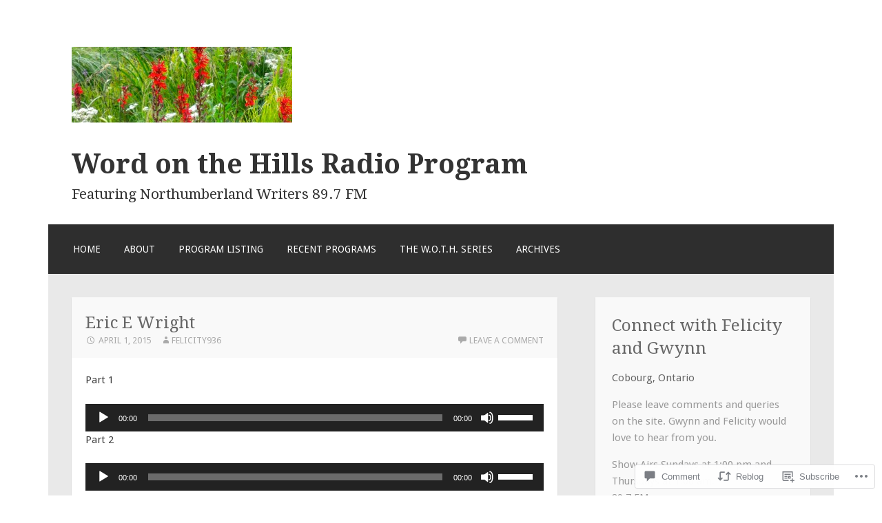

--- FILE ---
content_type: text/html; charset=UTF-8
request_url: https://wordonthehills.com/2015/04/01/eric-e-wright-2/
body_size: 22385
content:
<!DOCTYPE html>
<html lang="en">
<head>
<meta charset="UTF-8">
<meta name="viewport" content="width=device-width">
<link rel="profile" href="http://gmpg.org/xfn/11">
<link rel="pingback" href="https://wordonthehills.com/xmlrpc.php">

<title>Eric E Wright &#8211; Word on the Hills Radio Program</title>
<meta name='robots' content='max-image-preview:large' />

<!-- Async WordPress.com Remote Login -->
<script id="wpcom_remote_login_js">
var wpcom_remote_login_extra_auth = '';
function wpcom_remote_login_remove_dom_node_id( element_id ) {
	var dom_node = document.getElementById( element_id );
	if ( dom_node ) { dom_node.parentNode.removeChild( dom_node ); }
}
function wpcom_remote_login_remove_dom_node_classes( class_name ) {
	var dom_nodes = document.querySelectorAll( '.' + class_name );
	for ( var i = 0; i < dom_nodes.length; i++ ) {
		dom_nodes[ i ].parentNode.removeChild( dom_nodes[ i ] );
	}
}
function wpcom_remote_login_final_cleanup() {
	wpcom_remote_login_remove_dom_node_classes( "wpcom_remote_login_msg" );
	wpcom_remote_login_remove_dom_node_id( "wpcom_remote_login_key" );
	wpcom_remote_login_remove_dom_node_id( "wpcom_remote_login_validate" );
	wpcom_remote_login_remove_dom_node_id( "wpcom_remote_login_js" );
	wpcom_remote_login_remove_dom_node_id( "wpcom_request_access_iframe" );
	wpcom_remote_login_remove_dom_node_id( "wpcom_request_access_styles" );
}

// Watch for messages back from the remote login
window.addEventListener( "message", function( e ) {
	if ( e.origin === "https://r-login.wordpress.com" ) {
		var data = {};
		try {
			data = JSON.parse( e.data );
		} catch( e ) {
			wpcom_remote_login_final_cleanup();
			return;
		}

		if ( data.msg === 'LOGIN' ) {
			// Clean up the login check iframe
			wpcom_remote_login_remove_dom_node_id( "wpcom_remote_login_key" );

			var id_regex = new RegExp( /^[0-9]+$/ );
			var token_regex = new RegExp( /^.*|.*|.*$/ );
			if (
				token_regex.test( data.token )
				&& id_regex.test( data.wpcomid )
			) {
				// We have everything we need to ask for a login
				var script = document.createElement( "script" );
				script.setAttribute( "id", "wpcom_remote_login_validate" );
				script.src = '/remote-login.php?wpcom_remote_login=validate'
					+ '&wpcomid=' + data.wpcomid
					+ '&token=' + encodeURIComponent( data.token )
					+ '&host=' + window.location.protocol
					+ '//' + window.location.hostname
					+ '&postid=489'
					+ '&is_singular=1';
				document.body.appendChild( script );
			}

			return;
		}

		// Safari ITP, not logged in, so redirect
		if ( data.msg === 'LOGIN-REDIRECT' ) {
			window.location = 'https://wordpress.com/log-in?redirect_to=' + window.location.href;
			return;
		}

		// Safari ITP, storage access failed, remove the request
		if ( data.msg === 'LOGIN-REMOVE' ) {
			var css_zap = 'html { -webkit-transition: margin-top 1s; transition: margin-top 1s; } /* 9001 */ html { margin-top: 0 !important; } * html body { margin-top: 0 !important; } @media screen and ( max-width: 782px ) { html { margin-top: 0 !important; } * html body { margin-top: 0 !important; } }';
			var style_zap = document.createElement( 'style' );
			style_zap.type = 'text/css';
			style_zap.appendChild( document.createTextNode( css_zap ) );
			document.body.appendChild( style_zap );

			var e = document.getElementById( 'wpcom_request_access_iframe' );
			e.parentNode.removeChild( e );

			document.cookie = 'wordpress_com_login_access=denied; path=/; max-age=31536000';

			return;
		}

		// Safari ITP
		if ( data.msg === 'REQUEST_ACCESS' ) {
			console.log( 'request access: safari' );

			// Check ITP iframe enable/disable knob
			if ( wpcom_remote_login_extra_auth !== 'safari_itp_iframe' ) {
				return;
			}

			// If we are in a "private window" there is no ITP.
			var private_window = false;
			try {
				var opendb = window.openDatabase( null, null, null, null );
			} catch( e ) {
				private_window = true;
			}

			if ( private_window ) {
				console.log( 'private window' );
				return;
			}

			var iframe = document.createElement( 'iframe' );
			iframe.id = 'wpcom_request_access_iframe';
			iframe.setAttribute( 'scrolling', 'no' );
			iframe.setAttribute( 'sandbox', 'allow-storage-access-by-user-activation allow-scripts allow-same-origin allow-top-navigation-by-user-activation' );
			iframe.src = 'https://r-login.wordpress.com/remote-login.php?wpcom_remote_login=request_access&origin=' + encodeURIComponent( data.origin ) + '&wpcomid=' + encodeURIComponent( data.wpcomid );

			var css = 'html { -webkit-transition: margin-top 1s; transition: margin-top 1s; } /* 9001 */ html { margin-top: 46px !important; } * html body { margin-top: 46px !important; } @media screen and ( max-width: 660px ) { html { margin-top: 71px !important; } * html body { margin-top: 71px !important; } #wpcom_request_access_iframe { display: block; height: 71px !important; } } #wpcom_request_access_iframe { border: 0px; height: 46px; position: fixed; top: 0; left: 0; width: 100%; min-width: 100%; z-index: 99999; background: #23282d; } ';

			var style = document.createElement( 'style' );
			style.type = 'text/css';
			style.id = 'wpcom_request_access_styles';
			style.appendChild( document.createTextNode( css ) );
			document.body.appendChild( style );

			document.body.appendChild( iframe );
		}

		if ( data.msg === 'DONE' ) {
			wpcom_remote_login_final_cleanup();
		}
	}
}, false );

// Inject the remote login iframe after the page has had a chance to load
// more critical resources
window.addEventListener( "DOMContentLoaded", function( e ) {
	var iframe = document.createElement( "iframe" );
	iframe.style.display = "none";
	iframe.setAttribute( "scrolling", "no" );
	iframe.setAttribute( "id", "wpcom_remote_login_key" );
	iframe.src = "https://r-login.wordpress.com/remote-login.php"
		+ "?wpcom_remote_login=key"
		+ "&origin=aHR0cHM6Ly93b3Jkb250aGVoaWxscy5jb20%3D"
		+ "&wpcomid=65509189"
		+ "&time=" + Math.floor( Date.now() / 1000 );
	document.body.appendChild( iframe );
}, false );
</script>
<link rel='dns-prefetch' href='//s0.wp.com' />
<link rel='dns-prefetch' href='//widgets.wp.com' />
<link rel='dns-prefetch' href='//fonts-api.wp.com' />
<link rel="alternate" type="application/rss+xml" title="Word on the Hills Radio Program &raquo; Feed" href="https://wordonthehills.com/feed/" />
<link rel="alternate" type="application/rss+xml" title="Word on the Hills Radio Program &raquo; Comments Feed" href="https://wordonthehills.com/comments/feed/" />
<link rel="alternate" type="application/rss+xml" title="Word on the Hills Radio Program &raquo; Eric E Wright Comments Feed" href="https://wordonthehills.com/2015/04/01/eric-e-wright-2/feed/" />
	<script type="text/javascript">
		/* <![CDATA[ */
		function addLoadEvent(func) {
			var oldonload = window.onload;
			if (typeof window.onload != 'function') {
				window.onload = func;
			} else {
				window.onload = function () {
					oldonload();
					func();
				}
			}
		}
		/* ]]> */
	</script>
	<link crossorigin='anonymous' rel='stylesheet' id='all-css-0-1' href='/wp-content/mu-plugins/likes/jetpack-likes.css?m=1743883414i&cssminify=yes' type='text/css' media='all' />
<style id='wp-emoji-styles-inline-css'>

	img.wp-smiley, img.emoji {
		display: inline !important;
		border: none !important;
		box-shadow: none !important;
		height: 1em !important;
		width: 1em !important;
		margin: 0 0.07em !important;
		vertical-align: -0.1em !important;
		background: none !important;
		padding: 0 !important;
	}
/*# sourceURL=wp-emoji-styles-inline-css */
</style>
<link crossorigin='anonymous' rel='stylesheet' id='all-css-2-1' href='/wp-content/plugins/gutenberg-core/v22.2.0/build/styles/block-library/style.css?m=1764855221i&cssminify=yes' type='text/css' media='all' />
<style id='wp-block-library-inline-css'>
.has-text-align-justify {
	text-align:justify;
}
.has-text-align-justify{text-align:justify;}

/*# sourceURL=wp-block-library-inline-css */
</style><link crossorigin='anonymous' rel='stylesheet' id='all-css-0-2' href='/_static/??-eJzTLy/QzcxLzilNSS3WzyrWz01NyUxMzUnNTc0rQeEU5CRWphbp5qSmJyZX6uVm5uklFxfr6OPTDpRD5sM02efaGpoZmFkYGRuZGmQBAHPvL0Y=&cssminify=yes' type='text/css' media='all' />
<style id='global-styles-inline-css'>
:root{--wp--preset--aspect-ratio--square: 1;--wp--preset--aspect-ratio--4-3: 4/3;--wp--preset--aspect-ratio--3-4: 3/4;--wp--preset--aspect-ratio--3-2: 3/2;--wp--preset--aspect-ratio--2-3: 2/3;--wp--preset--aspect-ratio--16-9: 16/9;--wp--preset--aspect-ratio--9-16: 9/16;--wp--preset--color--black: #000000;--wp--preset--color--cyan-bluish-gray: #abb8c3;--wp--preset--color--white: #ffffff;--wp--preset--color--pale-pink: #f78da7;--wp--preset--color--vivid-red: #cf2e2e;--wp--preset--color--luminous-vivid-orange: #ff6900;--wp--preset--color--luminous-vivid-amber: #fcb900;--wp--preset--color--light-green-cyan: #7bdcb5;--wp--preset--color--vivid-green-cyan: #00d084;--wp--preset--color--pale-cyan-blue: #8ed1fc;--wp--preset--color--vivid-cyan-blue: #0693e3;--wp--preset--color--vivid-purple: #9b51e0;--wp--preset--gradient--vivid-cyan-blue-to-vivid-purple: linear-gradient(135deg,rgb(6,147,227) 0%,rgb(155,81,224) 100%);--wp--preset--gradient--light-green-cyan-to-vivid-green-cyan: linear-gradient(135deg,rgb(122,220,180) 0%,rgb(0,208,130) 100%);--wp--preset--gradient--luminous-vivid-amber-to-luminous-vivid-orange: linear-gradient(135deg,rgb(252,185,0) 0%,rgb(255,105,0) 100%);--wp--preset--gradient--luminous-vivid-orange-to-vivid-red: linear-gradient(135deg,rgb(255,105,0) 0%,rgb(207,46,46) 100%);--wp--preset--gradient--very-light-gray-to-cyan-bluish-gray: linear-gradient(135deg,rgb(238,238,238) 0%,rgb(169,184,195) 100%);--wp--preset--gradient--cool-to-warm-spectrum: linear-gradient(135deg,rgb(74,234,220) 0%,rgb(151,120,209) 20%,rgb(207,42,186) 40%,rgb(238,44,130) 60%,rgb(251,105,98) 80%,rgb(254,248,76) 100%);--wp--preset--gradient--blush-light-purple: linear-gradient(135deg,rgb(255,206,236) 0%,rgb(152,150,240) 100%);--wp--preset--gradient--blush-bordeaux: linear-gradient(135deg,rgb(254,205,165) 0%,rgb(254,45,45) 50%,rgb(107,0,62) 100%);--wp--preset--gradient--luminous-dusk: linear-gradient(135deg,rgb(255,203,112) 0%,rgb(199,81,192) 50%,rgb(65,88,208) 100%);--wp--preset--gradient--pale-ocean: linear-gradient(135deg,rgb(255,245,203) 0%,rgb(182,227,212) 50%,rgb(51,167,181) 100%);--wp--preset--gradient--electric-grass: linear-gradient(135deg,rgb(202,248,128) 0%,rgb(113,206,126) 100%);--wp--preset--gradient--midnight: linear-gradient(135deg,rgb(2,3,129) 0%,rgb(40,116,252) 100%);--wp--preset--font-size--small: 13px;--wp--preset--font-size--medium: 20px;--wp--preset--font-size--large: 36px;--wp--preset--font-size--x-large: 42px;--wp--preset--font-family--albert-sans: 'Albert Sans', sans-serif;--wp--preset--font-family--alegreya: Alegreya, serif;--wp--preset--font-family--arvo: Arvo, serif;--wp--preset--font-family--bodoni-moda: 'Bodoni Moda', serif;--wp--preset--font-family--bricolage-grotesque: 'Bricolage Grotesque', sans-serif;--wp--preset--font-family--cabin: Cabin, sans-serif;--wp--preset--font-family--chivo: Chivo, sans-serif;--wp--preset--font-family--commissioner: Commissioner, sans-serif;--wp--preset--font-family--cormorant: Cormorant, serif;--wp--preset--font-family--courier-prime: 'Courier Prime', monospace;--wp--preset--font-family--crimson-pro: 'Crimson Pro', serif;--wp--preset--font-family--dm-mono: 'DM Mono', monospace;--wp--preset--font-family--dm-sans: 'DM Sans', sans-serif;--wp--preset--font-family--dm-serif-display: 'DM Serif Display', serif;--wp--preset--font-family--domine: Domine, serif;--wp--preset--font-family--eb-garamond: 'EB Garamond', serif;--wp--preset--font-family--epilogue: Epilogue, sans-serif;--wp--preset--font-family--fahkwang: Fahkwang, sans-serif;--wp--preset--font-family--figtree: Figtree, sans-serif;--wp--preset--font-family--fira-sans: 'Fira Sans', sans-serif;--wp--preset--font-family--fjalla-one: 'Fjalla One', sans-serif;--wp--preset--font-family--fraunces: Fraunces, serif;--wp--preset--font-family--gabarito: Gabarito, system-ui;--wp--preset--font-family--ibm-plex-mono: 'IBM Plex Mono', monospace;--wp--preset--font-family--ibm-plex-sans: 'IBM Plex Sans', sans-serif;--wp--preset--font-family--ibarra-real-nova: 'Ibarra Real Nova', serif;--wp--preset--font-family--instrument-serif: 'Instrument Serif', serif;--wp--preset--font-family--inter: Inter, sans-serif;--wp--preset--font-family--josefin-sans: 'Josefin Sans', sans-serif;--wp--preset--font-family--jost: Jost, sans-serif;--wp--preset--font-family--libre-baskerville: 'Libre Baskerville', serif;--wp--preset--font-family--libre-franklin: 'Libre Franklin', sans-serif;--wp--preset--font-family--literata: Literata, serif;--wp--preset--font-family--lora: Lora, serif;--wp--preset--font-family--merriweather: Merriweather, serif;--wp--preset--font-family--montserrat: Montserrat, sans-serif;--wp--preset--font-family--newsreader: Newsreader, serif;--wp--preset--font-family--noto-sans-mono: 'Noto Sans Mono', sans-serif;--wp--preset--font-family--nunito: Nunito, sans-serif;--wp--preset--font-family--open-sans: 'Open Sans', sans-serif;--wp--preset--font-family--overpass: Overpass, sans-serif;--wp--preset--font-family--pt-serif: 'PT Serif', serif;--wp--preset--font-family--petrona: Petrona, serif;--wp--preset--font-family--piazzolla: Piazzolla, serif;--wp--preset--font-family--playfair-display: 'Playfair Display', serif;--wp--preset--font-family--plus-jakarta-sans: 'Plus Jakarta Sans', sans-serif;--wp--preset--font-family--poppins: Poppins, sans-serif;--wp--preset--font-family--raleway: Raleway, sans-serif;--wp--preset--font-family--roboto: Roboto, sans-serif;--wp--preset--font-family--roboto-slab: 'Roboto Slab', serif;--wp--preset--font-family--rubik: Rubik, sans-serif;--wp--preset--font-family--rufina: Rufina, serif;--wp--preset--font-family--sora: Sora, sans-serif;--wp--preset--font-family--source-sans-3: 'Source Sans 3', sans-serif;--wp--preset--font-family--source-serif-4: 'Source Serif 4', serif;--wp--preset--font-family--space-mono: 'Space Mono', monospace;--wp--preset--font-family--syne: Syne, sans-serif;--wp--preset--font-family--texturina: Texturina, serif;--wp--preset--font-family--urbanist: Urbanist, sans-serif;--wp--preset--font-family--work-sans: 'Work Sans', sans-serif;--wp--preset--spacing--20: 0.44rem;--wp--preset--spacing--30: 0.67rem;--wp--preset--spacing--40: 1rem;--wp--preset--spacing--50: 1.5rem;--wp--preset--spacing--60: 2.25rem;--wp--preset--spacing--70: 3.38rem;--wp--preset--spacing--80: 5.06rem;--wp--preset--shadow--natural: 6px 6px 9px rgba(0, 0, 0, 0.2);--wp--preset--shadow--deep: 12px 12px 50px rgba(0, 0, 0, 0.4);--wp--preset--shadow--sharp: 6px 6px 0px rgba(0, 0, 0, 0.2);--wp--preset--shadow--outlined: 6px 6px 0px -3px rgb(255, 255, 255), 6px 6px rgb(0, 0, 0);--wp--preset--shadow--crisp: 6px 6px 0px rgb(0, 0, 0);}:where(.is-layout-flex){gap: 0.5em;}:where(.is-layout-grid){gap: 0.5em;}body .is-layout-flex{display: flex;}.is-layout-flex{flex-wrap: wrap;align-items: center;}.is-layout-flex > :is(*, div){margin: 0;}body .is-layout-grid{display: grid;}.is-layout-grid > :is(*, div){margin: 0;}:where(.wp-block-columns.is-layout-flex){gap: 2em;}:where(.wp-block-columns.is-layout-grid){gap: 2em;}:where(.wp-block-post-template.is-layout-flex){gap: 1.25em;}:where(.wp-block-post-template.is-layout-grid){gap: 1.25em;}.has-black-color{color: var(--wp--preset--color--black) !important;}.has-cyan-bluish-gray-color{color: var(--wp--preset--color--cyan-bluish-gray) !important;}.has-white-color{color: var(--wp--preset--color--white) !important;}.has-pale-pink-color{color: var(--wp--preset--color--pale-pink) !important;}.has-vivid-red-color{color: var(--wp--preset--color--vivid-red) !important;}.has-luminous-vivid-orange-color{color: var(--wp--preset--color--luminous-vivid-orange) !important;}.has-luminous-vivid-amber-color{color: var(--wp--preset--color--luminous-vivid-amber) !important;}.has-light-green-cyan-color{color: var(--wp--preset--color--light-green-cyan) !important;}.has-vivid-green-cyan-color{color: var(--wp--preset--color--vivid-green-cyan) !important;}.has-pale-cyan-blue-color{color: var(--wp--preset--color--pale-cyan-blue) !important;}.has-vivid-cyan-blue-color{color: var(--wp--preset--color--vivid-cyan-blue) !important;}.has-vivid-purple-color{color: var(--wp--preset--color--vivid-purple) !important;}.has-black-background-color{background-color: var(--wp--preset--color--black) !important;}.has-cyan-bluish-gray-background-color{background-color: var(--wp--preset--color--cyan-bluish-gray) !important;}.has-white-background-color{background-color: var(--wp--preset--color--white) !important;}.has-pale-pink-background-color{background-color: var(--wp--preset--color--pale-pink) !important;}.has-vivid-red-background-color{background-color: var(--wp--preset--color--vivid-red) !important;}.has-luminous-vivid-orange-background-color{background-color: var(--wp--preset--color--luminous-vivid-orange) !important;}.has-luminous-vivid-amber-background-color{background-color: var(--wp--preset--color--luminous-vivid-amber) !important;}.has-light-green-cyan-background-color{background-color: var(--wp--preset--color--light-green-cyan) !important;}.has-vivid-green-cyan-background-color{background-color: var(--wp--preset--color--vivid-green-cyan) !important;}.has-pale-cyan-blue-background-color{background-color: var(--wp--preset--color--pale-cyan-blue) !important;}.has-vivid-cyan-blue-background-color{background-color: var(--wp--preset--color--vivid-cyan-blue) !important;}.has-vivid-purple-background-color{background-color: var(--wp--preset--color--vivid-purple) !important;}.has-black-border-color{border-color: var(--wp--preset--color--black) !important;}.has-cyan-bluish-gray-border-color{border-color: var(--wp--preset--color--cyan-bluish-gray) !important;}.has-white-border-color{border-color: var(--wp--preset--color--white) !important;}.has-pale-pink-border-color{border-color: var(--wp--preset--color--pale-pink) !important;}.has-vivid-red-border-color{border-color: var(--wp--preset--color--vivid-red) !important;}.has-luminous-vivid-orange-border-color{border-color: var(--wp--preset--color--luminous-vivid-orange) !important;}.has-luminous-vivid-amber-border-color{border-color: var(--wp--preset--color--luminous-vivid-amber) !important;}.has-light-green-cyan-border-color{border-color: var(--wp--preset--color--light-green-cyan) !important;}.has-vivid-green-cyan-border-color{border-color: var(--wp--preset--color--vivid-green-cyan) !important;}.has-pale-cyan-blue-border-color{border-color: var(--wp--preset--color--pale-cyan-blue) !important;}.has-vivid-cyan-blue-border-color{border-color: var(--wp--preset--color--vivid-cyan-blue) !important;}.has-vivid-purple-border-color{border-color: var(--wp--preset--color--vivid-purple) !important;}.has-vivid-cyan-blue-to-vivid-purple-gradient-background{background: var(--wp--preset--gradient--vivid-cyan-blue-to-vivid-purple) !important;}.has-light-green-cyan-to-vivid-green-cyan-gradient-background{background: var(--wp--preset--gradient--light-green-cyan-to-vivid-green-cyan) !important;}.has-luminous-vivid-amber-to-luminous-vivid-orange-gradient-background{background: var(--wp--preset--gradient--luminous-vivid-amber-to-luminous-vivid-orange) !important;}.has-luminous-vivid-orange-to-vivid-red-gradient-background{background: var(--wp--preset--gradient--luminous-vivid-orange-to-vivid-red) !important;}.has-very-light-gray-to-cyan-bluish-gray-gradient-background{background: var(--wp--preset--gradient--very-light-gray-to-cyan-bluish-gray) !important;}.has-cool-to-warm-spectrum-gradient-background{background: var(--wp--preset--gradient--cool-to-warm-spectrum) !important;}.has-blush-light-purple-gradient-background{background: var(--wp--preset--gradient--blush-light-purple) !important;}.has-blush-bordeaux-gradient-background{background: var(--wp--preset--gradient--blush-bordeaux) !important;}.has-luminous-dusk-gradient-background{background: var(--wp--preset--gradient--luminous-dusk) !important;}.has-pale-ocean-gradient-background{background: var(--wp--preset--gradient--pale-ocean) !important;}.has-electric-grass-gradient-background{background: var(--wp--preset--gradient--electric-grass) !important;}.has-midnight-gradient-background{background: var(--wp--preset--gradient--midnight) !important;}.has-small-font-size{font-size: var(--wp--preset--font-size--small) !important;}.has-medium-font-size{font-size: var(--wp--preset--font-size--medium) !important;}.has-large-font-size{font-size: var(--wp--preset--font-size--large) !important;}.has-x-large-font-size{font-size: var(--wp--preset--font-size--x-large) !important;}.has-albert-sans-font-family{font-family: var(--wp--preset--font-family--albert-sans) !important;}.has-alegreya-font-family{font-family: var(--wp--preset--font-family--alegreya) !important;}.has-arvo-font-family{font-family: var(--wp--preset--font-family--arvo) !important;}.has-bodoni-moda-font-family{font-family: var(--wp--preset--font-family--bodoni-moda) !important;}.has-bricolage-grotesque-font-family{font-family: var(--wp--preset--font-family--bricolage-grotesque) !important;}.has-cabin-font-family{font-family: var(--wp--preset--font-family--cabin) !important;}.has-chivo-font-family{font-family: var(--wp--preset--font-family--chivo) !important;}.has-commissioner-font-family{font-family: var(--wp--preset--font-family--commissioner) !important;}.has-cormorant-font-family{font-family: var(--wp--preset--font-family--cormorant) !important;}.has-courier-prime-font-family{font-family: var(--wp--preset--font-family--courier-prime) !important;}.has-crimson-pro-font-family{font-family: var(--wp--preset--font-family--crimson-pro) !important;}.has-dm-mono-font-family{font-family: var(--wp--preset--font-family--dm-mono) !important;}.has-dm-sans-font-family{font-family: var(--wp--preset--font-family--dm-sans) !important;}.has-dm-serif-display-font-family{font-family: var(--wp--preset--font-family--dm-serif-display) !important;}.has-domine-font-family{font-family: var(--wp--preset--font-family--domine) !important;}.has-eb-garamond-font-family{font-family: var(--wp--preset--font-family--eb-garamond) !important;}.has-epilogue-font-family{font-family: var(--wp--preset--font-family--epilogue) !important;}.has-fahkwang-font-family{font-family: var(--wp--preset--font-family--fahkwang) !important;}.has-figtree-font-family{font-family: var(--wp--preset--font-family--figtree) !important;}.has-fira-sans-font-family{font-family: var(--wp--preset--font-family--fira-sans) !important;}.has-fjalla-one-font-family{font-family: var(--wp--preset--font-family--fjalla-one) !important;}.has-fraunces-font-family{font-family: var(--wp--preset--font-family--fraunces) !important;}.has-gabarito-font-family{font-family: var(--wp--preset--font-family--gabarito) !important;}.has-ibm-plex-mono-font-family{font-family: var(--wp--preset--font-family--ibm-plex-mono) !important;}.has-ibm-plex-sans-font-family{font-family: var(--wp--preset--font-family--ibm-plex-sans) !important;}.has-ibarra-real-nova-font-family{font-family: var(--wp--preset--font-family--ibarra-real-nova) !important;}.has-instrument-serif-font-family{font-family: var(--wp--preset--font-family--instrument-serif) !important;}.has-inter-font-family{font-family: var(--wp--preset--font-family--inter) !important;}.has-josefin-sans-font-family{font-family: var(--wp--preset--font-family--josefin-sans) !important;}.has-jost-font-family{font-family: var(--wp--preset--font-family--jost) !important;}.has-libre-baskerville-font-family{font-family: var(--wp--preset--font-family--libre-baskerville) !important;}.has-libre-franklin-font-family{font-family: var(--wp--preset--font-family--libre-franklin) !important;}.has-literata-font-family{font-family: var(--wp--preset--font-family--literata) !important;}.has-lora-font-family{font-family: var(--wp--preset--font-family--lora) !important;}.has-merriweather-font-family{font-family: var(--wp--preset--font-family--merriweather) !important;}.has-montserrat-font-family{font-family: var(--wp--preset--font-family--montserrat) !important;}.has-newsreader-font-family{font-family: var(--wp--preset--font-family--newsreader) !important;}.has-noto-sans-mono-font-family{font-family: var(--wp--preset--font-family--noto-sans-mono) !important;}.has-nunito-font-family{font-family: var(--wp--preset--font-family--nunito) !important;}.has-open-sans-font-family{font-family: var(--wp--preset--font-family--open-sans) !important;}.has-overpass-font-family{font-family: var(--wp--preset--font-family--overpass) !important;}.has-pt-serif-font-family{font-family: var(--wp--preset--font-family--pt-serif) !important;}.has-petrona-font-family{font-family: var(--wp--preset--font-family--petrona) !important;}.has-piazzolla-font-family{font-family: var(--wp--preset--font-family--piazzolla) !important;}.has-playfair-display-font-family{font-family: var(--wp--preset--font-family--playfair-display) !important;}.has-plus-jakarta-sans-font-family{font-family: var(--wp--preset--font-family--plus-jakarta-sans) !important;}.has-poppins-font-family{font-family: var(--wp--preset--font-family--poppins) !important;}.has-raleway-font-family{font-family: var(--wp--preset--font-family--raleway) !important;}.has-roboto-font-family{font-family: var(--wp--preset--font-family--roboto) !important;}.has-roboto-slab-font-family{font-family: var(--wp--preset--font-family--roboto-slab) !important;}.has-rubik-font-family{font-family: var(--wp--preset--font-family--rubik) !important;}.has-rufina-font-family{font-family: var(--wp--preset--font-family--rufina) !important;}.has-sora-font-family{font-family: var(--wp--preset--font-family--sora) !important;}.has-source-sans-3-font-family{font-family: var(--wp--preset--font-family--source-sans-3) !important;}.has-source-serif-4-font-family{font-family: var(--wp--preset--font-family--source-serif-4) !important;}.has-space-mono-font-family{font-family: var(--wp--preset--font-family--space-mono) !important;}.has-syne-font-family{font-family: var(--wp--preset--font-family--syne) !important;}.has-texturina-font-family{font-family: var(--wp--preset--font-family--texturina) !important;}.has-urbanist-font-family{font-family: var(--wp--preset--font-family--urbanist) !important;}.has-work-sans-font-family{font-family: var(--wp--preset--font-family--work-sans) !important;}
/*# sourceURL=global-styles-inline-css */
</style>

<style id='classic-theme-styles-inline-css'>
/*! This file is auto-generated */
.wp-block-button__link{color:#fff;background-color:#32373c;border-radius:9999px;box-shadow:none;text-decoration:none;padding:calc(.667em + 2px) calc(1.333em + 2px);font-size:1.125em}.wp-block-file__button{background:#32373c;color:#fff;text-decoration:none}
/*# sourceURL=/wp-includes/css/classic-themes.min.css */
</style>
<link crossorigin='anonymous' rel='stylesheet' id='all-css-4-1' href='/_static/??-eJx9jksOwjAMRC9EsEAtnwXiKCgfC1LqJIqd9vq4qtgAYmPJM/PsgbkYn5NgEqBmytjuMTH4XFF1KlZAE4QhWhyRNLb1zBv4jc1FGeNcqchsdFJsZOShIP/jBpRi/dOotJ5YDeCW3t5twhRyBdskkxWJ/osCrh5ci2OACavTzyoulflzX7pc6bI7Hk777tx1/fACNXxjkA==&cssminify=yes' type='text/css' media='all' />
<link rel='stylesheet' id='verbum-gutenberg-css-css' href='https://widgets.wp.com/verbum-block-editor/block-editor.css?ver=1738686361' media='all' />
<link rel='stylesheet' id='motif-fonts-css' href='https://fonts-api.wp.com/css?family=Droid+Serif%3A400%2C400italic%2C700%2C700italic%7CDroid+Sans%3A400%2C700&#038;subset=latin' media='all' />
<link crossorigin='anonymous' rel='stylesheet' id='all-css-8-1' href='/_static/??-eJyFjt0KwjAMhV/IGvyZwwvxUWQrWe1sk9KkDN/eTbyoKHp3PjjfSWBKxjIpkkIsJoXiPAmMqKmztxeDFIKLJwsOCbOfBfke11ZkBdWmXjGiQCo9RFY/gOg94P/acuxZNVOyHD+E6teMfWA3Rwdzq8JfkkM2gW2nnukNzBA6nxf1HE+bttlt2+Nh34wP4edvKw==&cssminify=yes' type='text/css' media='all' />
<link crossorigin='anonymous' rel='stylesheet' id='print-css-9-1' href='/wp-content/mu-plugins/global-print/global-print.css?m=1465851035i&cssminify=yes' type='text/css' media='print' />
<style id='jetpack-global-styles-frontend-style-inline-css'>
:root { --font-headings: unset; --font-base: unset; --font-headings-default: -apple-system,BlinkMacSystemFont,"Segoe UI",Roboto,Oxygen-Sans,Ubuntu,Cantarell,"Helvetica Neue",sans-serif; --font-base-default: -apple-system,BlinkMacSystemFont,"Segoe UI",Roboto,Oxygen-Sans,Ubuntu,Cantarell,"Helvetica Neue",sans-serif;}
/*# sourceURL=jetpack-global-styles-frontend-style-inline-css */
</style>
<link crossorigin='anonymous' rel='stylesheet' id='all-css-12-1' href='/_static/??-eJyNjcsKAjEMRX/IGtQZBxfip0hMS9sxTYppGfx7H7gRN+7ugcs5sFRHKi1Ig9Jd5R6zGMyhVaTrh8G6QFHfORhYwlvw6P39PbPENZmt4G/ROQuBKWVkxxrVvuBH1lIoz2waILJekF+HUzlupnG3nQ77YZwfuRJIaQ==&cssminify=yes' type='text/css' media='all' />
<script type="text/javascript" id="wpcom-actionbar-placeholder-js-extra">
/* <![CDATA[ */
var actionbardata = {"siteID":"65509189","postID":"489","siteURL":"https://wordonthehills.com","xhrURL":"https://wordonthehills.com/wp-admin/admin-ajax.php","nonce":"71a014318e","isLoggedIn":"","statusMessage":"","subsEmailDefault":"instantly","proxyScriptUrl":"https://s0.wp.com/wp-content/js/wpcom-proxy-request.js?m=1513050504i&amp;ver=20211021","shortlink":"https://wp.me/p4qRVP-7T","i18n":{"followedText":"New posts from this site will now appear in your \u003Ca href=\"https://wordpress.com/reader\"\u003EReader\u003C/a\u003E","foldBar":"Collapse this bar","unfoldBar":"Expand this bar","shortLinkCopied":"Shortlink copied to clipboard."}};
//# sourceURL=wpcom-actionbar-placeholder-js-extra
/* ]]> */
</script>
<script type="text/javascript" id="jetpack-mu-wpcom-settings-js-before">
/* <![CDATA[ */
var JETPACK_MU_WPCOM_SETTINGS = {"assetsUrl":"https://s0.wp.com/wp-content/mu-plugins/jetpack-mu-wpcom-plugin/sun/jetpack_vendor/automattic/jetpack-mu-wpcom/src/build/"};
//# sourceURL=jetpack-mu-wpcom-settings-js-before
/* ]]> */
</script>
<script crossorigin='anonymous' type='text/javascript'  src='/wp-content/js/rlt-proxy.js?m=1720530689i'></script>
<script type="text/javascript" id="rlt-proxy-js-after">
/* <![CDATA[ */
	rltInitialize( {"token":null,"iframeOrigins":["https:\/\/widgets.wp.com"]} );
//# sourceURL=rlt-proxy-js-after
/* ]]> */
</script>
<link rel="EditURI" type="application/rsd+xml" title="RSD" href="https://wordonthehills.wordpress.com/xmlrpc.php?rsd" />
<meta name="generator" content="WordPress.com" />
<link rel="canonical" href="https://wordonthehills.com/2015/04/01/eric-e-wright-2/" />
<link rel='shortlink' href='https://wp.me/p4qRVP-7T' />
<link rel="alternate" type="application/json+oembed" href="https://public-api.wordpress.com/oembed/?format=json&amp;url=https%3A%2F%2Fwordonthehills.com%2F2015%2F04%2F01%2Feric-e-wright-2%2F&amp;for=wpcom-auto-discovery" /><link rel="alternate" type="application/xml+oembed" href="https://public-api.wordpress.com/oembed/?format=xml&amp;url=https%3A%2F%2Fwordonthehills.com%2F2015%2F04%2F01%2Feric-e-wright-2%2F&amp;for=wpcom-auto-discovery" />
<!-- Jetpack Open Graph Tags -->
<meta property="og:type" content="article" />
<meta property="og:title" content="Eric E Wright" />
<meta property="og:url" content="https://wordonthehills.com/2015/04/01/eric-e-wright-2/" />
<meta property="og:description" content="Part 1 Part 2" />
<meta property="article:published_time" content="2015-04-01T18:45:18+00:00" />
<meta property="article:modified_time" content="2015-04-01T18:45:18+00:00" />
<meta property="og:site_name" content="Word on the Hills Radio Program" />
<meta property="og:image" content="https://s0.wp.com/i/blank.jpg?m=1383295312i" />
<meta property="og:image:width" content="200" />
<meta property="og:image:height" content="200" />
<meta property="og:image:alt" content="" />
<meta property="og:locale" content="en_US" />
<meta property="article:publisher" content="https://www.facebook.com/WordPresscom" />
<meta name="twitter:text:title" content="Eric E Wright" />
<meta name="twitter:card" content="summary" />

<!-- End Jetpack Open Graph Tags -->
<link rel="shortcut icon" type="image/x-icon" href="https://s0.wp.com/i/favicon.ico?m=1713425267i" sizes="16x16 24x24 32x32 48x48" />
<link rel="icon" type="image/x-icon" href="https://s0.wp.com/i/favicon.ico?m=1713425267i" sizes="16x16 24x24 32x32 48x48" />
<link rel="apple-touch-icon" href="https://s0.wp.com/i/webclip.png?m=1713868326i" />
<link rel='openid.server' href='https://wordonthehills.com/?openidserver=1' />
<link rel='openid.delegate' href='https://wordonthehills.com/' />
<link rel="search" type="application/opensearchdescription+xml" href="https://wordonthehills.com/osd.xml" title="Word on the Hills Radio Program" />
<link rel="search" type="application/opensearchdescription+xml" href="https://s1.wp.com/opensearch.xml" title="WordPress.com" />
<meta name="theme-color" content="#f3f3f3" />
<style type="text/css">.recentcomments a{display:inline !important;padding:0 !important;margin:0 !important;}</style>		<style type="text/css">
			.recentcomments a {
				display: inline !important;
				padding: 0 !important;
				margin: 0 !important;
			}

			table.recentcommentsavatartop img.avatar, table.recentcommentsavatarend img.avatar {
				border: 0px;
				margin: 0;
			}

			table.recentcommentsavatartop a, table.recentcommentsavatarend a {
				border: 0px !important;
				background-color: transparent !important;
			}

			td.recentcommentsavatarend, td.recentcommentsavatartop {
				padding: 0px 0px 1px 0px;
				margin: 0px;
			}

			td.recentcommentstextend {
				border: none !important;
				padding: 0px 0px 2px 10px;
			}

			.rtl td.recentcommentstextend {
				padding: 0px 10px 2px 0px;
			}

			td.recentcommentstexttop {
				border: none;
				padding: 0px 0px 0px 10px;
			}

			.rtl td.recentcommentstexttop {
				padding: 0px 10px 0px 0px;
			}
		</style>
		<meta name="description" content="Part 1 Part 2" />
<link crossorigin='anonymous' rel='stylesheet' id='all-css-0-3' href='/wp-content/mu-plugins/jetpack-plugin/sun/_inc/build/subscriptions/subscriptions.min.css?m=1753981412i&cssminify=yes' type='text/css' media='all' />
</head>

<body class="wp-singular post-template-default single single-post postid-489 single-format-standard wp-theme-pubmotif customizer-styles-applied display-header-text jetpack-reblog-enabled">
<div id="page" class="hfeed site">
		<header id="masthead" class="site-header" role="banner">

		<div class="site-branding">
						<div class="site-image">
				<a href="https://wordonthehills.com/" title="Word on the Hills Radio Program" rel="home" class="header-image-link">
					<img src="https://wordonthehills.com/wp-content/uploads/2014/03/cropped-dscn3475.jpg" width="320" height="110" alt="" />
				</a>
			</div><!-- .header-image -->
			
			<a href="https://wordonthehills.com/" class="site-logo-link" rel="home" itemprop="url"></a>
			<h1 class="site-title"><a href="https://wordonthehills.com/" title="Word on the Hills Radio Program" rel="home">Word on the Hills Radio Program</a></h1>

							<h2 class="site-description">Featuring Northumberland Writers 89.7 FM</h2>
					</div><!-- .site-branding -->

		<nav id="site-navigation" class="main-navigation" role="navigation">
			<h1 class="menu-toggle">Menu</h1>
			<div class="screen-reader-text skip-link"><a href="#content" title="Skip to content">Skip to content</a></div>

			<div class="menu"><ul>
<li ><a href="https://wordonthehills.com/">Home</a></li><li class="page_item page-item-102"><a href="https://wordonthehills.com/about-2/">About</a></li>
<li class="page_item page-item-14"><a href="https://wordonthehills.com/program-listing/">Program Listing</a></li>
<li class="page_item page-item-29 current_page_parent"><a href="https://wordonthehills.com/recent-programs/">Recent Programs</a></li>
<li class="page_item page-item-3129"><a href="https://wordonthehills.com/the-w-o-t-h-series/">The W.O.T.H. series</a></li>
<li class="page_item page-item-887"><a href="https://wordonthehills.com/archives/">Archives</a></li>
</ul></div>
		</nav><!-- #site-navigation -->
	</header><!-- #masthead -->

	<div id="content" class="site-content">

	<div id="primary" class="content-area">
		<main id="main" class="site-main" role="main">

		
			
<article id="post-489" class="post-489 post type-post status-publish format-standard hentry category-recent-programs">

	<header class="entry-header">
				<h1 class="entry-title">Eric E Wright</h1>
		
				<div class="entry-meta">
			<span class="date"><a href="https://wordonthehills.com/2015/04/01/eric-e-wright-2/" title="Permalink to Eric E Wright" rel="bookmark"><time class="entry-date published" datetime="2015-04-01T18:45:18+00:00">April 1, 2015</time></a></span><span class="author vcard"><a class="url fn n" href="https://wordonthehills.com/author/felicity936/" title="View all posts by felicity936">felicity936</a></span>
						<span class="comments-link"><a href="https://wordonthehills.com/2015/04/01/eric-e-wright-2/#respond">Leave a comment</a></span>
			
			
		</div><!-- .entry-meta -->
			</header><!-- .entry-header -->

	
		<div class="entry-content">
		<p>Part 1</p>
<audio class="wp-audio-shortcode" id="audio-489-1" preload="none" style="width: 100%;" controls="controls"><source type="audio/mpeg" src="https://wordonthehills.com/wp-content/uploads/2015/04/woth-march-22-eric-wright-e207-s1.mp3?_=1" /><a href="https://wordonthehills.com/wp-content/uploads/2015/04/woth-march-22-eric-wright-e207-s1.mp3">https://wordonthehills.com/wp-content/uploads/2015/04/woth-march-22-eric-wright-e207-s1.mp3</a></audio>
<p>Part 2</p>
<audio class="wp-audio-shortcode" id="audio-489-2" preload="none" style="width: 100%;" controls="controls"><source type="audio/mpeg" src="https://wordonthehills.com/wp-content/uploads/2015/04/woth-march-22-eric-wright-e207-s2.mp3?_=2" /><a href="https://wordonthehills.com/wp-content/uploads/2015/04/woth-march-22-eric-wright-e207-s2.mp3">https://wordonthehills.com/wp-content/uploads/2015/04/woth-march-22-eric-wright-e207-s2.mp3</a></audio>
<div id="jp-post-flair" class="sharedaddy sd-like-enabled sd-sharing-enabled"><div class="sharedaddy sd-sharing-enabled"><div class="robots-nocontent sd-block sd-social sd-social-icon-text sd-sharing"><h3 class="sd-title">Share this:</h3><div class="sd-content"><ul><li class="share-twitter"><a rel="nofollow noopener noreferrer"
				data-shared="sharing-twitter-489"
				class="share-twitter sd-button share-icon"
				href="https://wordonthehills.com/2015/04/01/eric-e-wright-2/?share=twitter"
				target="_blank"
				aria-labelledby="sharing-twitter-489"
				>
				<span id="sharing-twitter-489" hidden>Click to share on X (Opens in new window)</span>
				<span>X</span>
			</a></li><li class="share-facebook"><a rel="nofollow noopener noreferrer"
				data-shared="sharing-facebook-489"
				class="share-facebook sd-button share-icon"
				href="https://wordonthehills.com/2015/04/01/eric-e-wright-2/?share=facebook"
				target="_blank"
				aria-labelledby="sharing-facebook-489"
				>
				<span id="sharing-facebook-489" hidden>Click to share on Facebook (Opens in new window)</span>
				<span>Facebook</span>
			</a></li><li class="share-end"></li></ul></div></div></div><div class='sharedaddy sd-block sd-like jetpack-likes-widget-wrapper jetpack-likes-widget-unloaded' id='like-post-wrapper-65509189-489-6967bb5349f67' data-src='//widgets.wp.com/likes/index.html?ver=20260114#blog_id=65509189&amp;post_id=489&amp;origin=wordonthehills.wordpress.com&amp;obj_id=65509189-489-6967bb5349f67&amp;domain=wordonthehills.com' data-name='like-post-frame-65509189-489-6967bb5349f67' data-title='Like or Reblog'><div class='likes-widget-placeholder post-likes-widget-placeholder' style='height: 55px;'><span class='button'><span>Like</span></span> <span class='loading'>Loading...</span></div><span class='sd-text-color'></span><a class='sd-link-color'></a></div></div>			</div><!-- .entry-content -->
	
		<footer class="entry-meta">
		<span class="categories-links"><a href="https://wordonthehills.com/category/recent-programs/" rel="category tag">Recent Programs</a></span>	</footer><!-- .entry-meta -->
	
</article><!-- #post-## -->

				<nav role="navigation" id="nav-below" class="post-navigation">
		<h1 class="screen-reader-text">Post navigation</h1>

	
		<div class="nav-previous"><a href="https://wordonthehills.com/2015/03/12/donna-wootton/" rel="prev"><span class="meta-nav">&larr;</span> Donna Wootton</a></div>		<div class="nav-next"><a href="https://wordonthehills.com/2015/04/01/patricia-calder/" rel="next">Patricia Calder <span class="meta-nav">&rarr;</span></a></div>
	
	</nav><!-- #nav-below -->
	
			
	<div id="comments" class="comments-area">

	
	
		<div id="respond" class="comment-respond">
		<h3 id="reply-title" class="comment-reply-title">Leave a comment <small><a rel="nofollow" id="cancel-comment-reply-link" href="/2015/04/01/eric-e-wright-2/#respond" style="display:none;">Cancel reply</a></small></h3><form action="https://wordonthehills.com/wp-comments-post.php" method="post" id="commentform" class="comment-form">


<div class="comment-form__verbum transparent"></div><div class="verbum-form-meta"><input type='hidden' name='comment_post_ID' value='489' id='comment_post_ID' />
<input type='hidden' name='comment_parent' id='comment_parent' value='0' />

			<input type="hidden" name="highlander_comment_nonce" id="highlander_comment_nonce" value="c48abd1e63" />
			<input type="hidden" name="verbum_show_subscription_modal" value="" /></div><p style="display: none;"><input type="hidden" id="akismet_comment_nonce" name="akismet_comment_nonce" value="7433fdfe5b" /></p><p style="display: none !important;" class="akismet-fields-container" data-prefix="ak_"><label>&#916;<textarea name="ak_hp_textarea" cols="45" rows="8" maxlength="100"></textarea></label><input type="hidden" id="ak_js_1" name="ak_js" value="80"/><script type="text/javascript">
/* <![CDATA[ */
document.getElementById( "ak_js_1" ).setAttribute( "value", ( new Date() ).getTime() );
/* ]]> */
</script>
</p></form>	</div><!-- #respond -->
	
</div><!-- #comments -->

		
		</main><!-- #main -->
	</div><!-- #primary -->

<div id="secondary" class="widget-area sidebar-widget-area" role="complementary">
		<aside id="widget_contact_info-2" class="widget widget_contact_info"><h1 class="widget-title">Connect with Felicity and Gwynn</h1><div itemscope itemtype="http://schema.org/LocalBusiness"><div class="confit-address" itemscope itemtype="http://schema.org/PostalAddress" itemprop="address"><a href="https://maps.google.com/maps?z=16&#038;q=cobourg%2C%2Bontario" target="_blank" rel="noopener noreferrer">Cobourg, Ontario</a></div><div class="confit-phone"><span itemprop="telephone">Please leave comments and queries on the site. Gwynn and Felicity would love to hear from you.</span></div><div class="confit-hours" itemprop="openingHours">Show Airs Sundays at 1:00 pm and Thursdays at 1:00 am.<br/>89.7 FM</div></div></aside><aside id="blog_subscription-2" class="widget widget_blog_subscription jetpack_subscription_widget"><h1 class="widget-title"><label for="subscribe-field">Get Updates via Email</label></h1>

			<div class="wp-block-jetpack-subscriptions__container">
			<form
				action="https://subscribe.wordpress.com"
				method="post"
				accept-charset="utf-8"
				data-blog="65509189"
				data-post_access_level="everybody"
				id="subscribe-blog"
			>
				<p>Enter your email address to follow this site and receive notifications of new posts by email.</p>
				<p id="subscribe-email">
					<label
						id="subscribe-field-label"
						for="subscribe-field"
						class="screen-reader-text"
					>
						Email Address:					</label>

					<input
							type="email"
							name="email"
							autocomplete="email"
							
							style="width: 95%; padding: 1px 10px"
							placeholder="Email Address"
							value=""
							id="subscribe-field"
							required
						/>				</p>

				<p id="subscribe-submit"
									>
					<input type="hidden" name="action" value="subscribe"/>
					<input type="hidden" name="blog_id" value="65509189"/>
					<input type="hidden" name="source" value="https://wordonthehills.com/2015/04/01/eric-e-wright-2/"/>
					<input type="hidden" name="sub-type" value="widget"/>
					<input type="hidden" name="redirect_fragment" value="subscribe-blog"/>
					<input type="hidden" id="_wpnonce" name="_wpnonce" value="10818c7e66" />					<button type="submit"
													class="wp-block-button__link"
																	>
						Follow					</button>
				</p>
			</form>
							<div class="wp-block-jetpack-subscriptions__subscount">
					Join 61 other subscribers				</div>
						</div>
			
</aside>
		<aside id="recent-posts-2" class="widget widget_recent_entries">
		<h1 class="widget-title">Recent Posts</h1>
		<ul>
											<li>
					<a href="https://wordonthehills.com/2026/01/13/christopher-cameron-4/">Christopher Cameron</a>
									</li>
											<li>
					<a href="https://wordonthehills.com/2026/01/13/liminal-spaces/">Liminal Spaces</a>
									</li>
											<li>
					<a href="https://wordonthehills.com/2025/12/31/final-holiday-show-for-2025/">Final Holiday show for&nbsp;2025</a>
									</li>
											<li>
					<a href="https://wordonthehills.com/2025/12/23/holiday-episode-3-the-new-show-for-2025/">Holiday Episode 3 the new show for&nbsp;2025</a>
									</li>
											<li>
					<a href="https://wordonthehills.com/2025/12/15/second-holiday-show-2025/">Second Holiday Show&nbsp;2025</a>
									</li>
					</ul>

		</aside></div><!-- #secondary -->

	</div><!-- #content -->

	
<div id="tertiary" class="widget-area footer-widget-area" role="complementary">
		<div class="first footer-widgets">
		<aside id="meta-2" class="widget widget_meta"><h1 class="widget-title">Meta</h1>
		<ul>
			<li><a class="click-register" href="https://wordpress.com/start?ref=wplogin">Create account</a></li>			<li><a href="https://wordonthehills.wordpress.com/wp-login.php">Log in</a></li>
			<li><a href="https://wordonthehills.com/feed/">Entries feed</a></li>
			<li><a href="https://wordonthehills.com/comments/feed/">Comments feed</a></li>

			<li><a href="https://wordpress.com/" title="Powered by WordPress, state-of-the-art semantic personal publishing platform.">WordPress.com</a></li>
		</ul>

		</aside>	</div><!-- .first -->
	
		<div class="second footer-widgets">
		<aside id="search-2" class="widget widget_search"><form role="search" method="get" class="search-form" action="https://wordonthehills.com/">
				<label>
					<span class="screen-reader-text">Search for:</span>
					<input type="search" class="search-field" placeholder="Search &hellip;" value="" name="s" />
				</label>
				<input type="submit" class="search-submit" value="Search" />
			</form></aside><aside id="archives-2" class="widget widget_archive"><h1 class="widget-title">Archives</h1>
			<ul>
					<li><a href='https://wordonthehills.com/2026/01/'>January 2026</a></li>
	<li><a href='https://wordonthehills.com/2025/12/'>December 2025</a></li>
	<li><a href='https://wordonthehills.com/2025/11/'>November 2025</a></li>
	<li><a href='https://wordonthehills.com/2025/10/'>October 2025</a></li>
	<li><a href='https://wordonthehills.com/2025/09/'>September 2025</a></li>
	<li><a href='https://wordonthehills.com/2025/08/'>August 2025</a></li>
	<li><a href='https://wordonthehills.com/2025/07/'>July 2025</a></li>
	<li><a href='https://wordonthehills.com/2025/06/'>June 2025</a></li>
	<li><a href='https://wordonthehills.com/2025/05/'>May 2025</a></li>
	<li><a href='https://wordonthehills.com/2025/04/'>April 2025</a></li>
	<li><a href='https://wordonthehills.com/2025/03/'>March 2025</a></li>
	<li><a href='https://wordonthehills.com/2025/02/'>February 2025</a></li>
	<li><a href='https://wordonthehills.com/2025/01/'>January 2025</a></li>
	<li><a href='https://wordonthehills.com/2024/12/'>December 2024</a></li>
	<li><a href='https://wordonthehills.com/2024/11/'>November 2024</a></li>
	<li><a href='https://wordonthehills.com/2024/10/'>October 2024</a></li>
	<li><a href='https://wordonthehills.com/2024/09/'>September 2024</a></li>
	<li><a href='https://wordonthehills.com/2024/08/'>August 2024</a></li>
	<li><a href='https://wordonthehills.com/2024/07/'>July 2024</a></li>
	<li><a href='https://wordonthehills.com/2024/06/'>June 2024</a></li>
	<li><a href='https://wordonthehills.com/2024/05/'>May 2024</a></li>
	<li><a href='https://wordonthehills.com/2024/04/'>April 2024</a></li>
	<li><a href='https://wordonthehills.com/2024/03/'>March 2024</a></li>
	<li><a href='https://wordonthehills.com/2024/02/'>February 2024</a></li>
	<li><a href='https://wordonthehills.com/2024/01/'>January 2024</a></li>
	<li><a href='https://wordonthehills.com/2023/12/'>December 2023</a></li>
	<li><a href='https://wordonthehills.com/2023/11/'>November 2023</a></li>
	<li><a href='https://wordonthehills.com/2023/10/'>October 2023</a></li>
	<li><a href='https://wordonthehills.com/2023/09/'>September 2023</a></li>
	<li><a href='https://wordonthehills.com/2023/08/'>August 2023</a></li>
	<li><a href='https://wordonthehills.com/2023/07/'>July 2023</a></li>
	<li><a href='https://wordonthehills.com/2023/06/'>June 2023</a></li>
	<li><a href='https://wordonthehills.com/2023/05/'>May 2023</a></li>
	<li><a href='https://wordonthehills.com/2023/04/'>April 2023</a></li>
	<li><a href='https://wordonthehills.com/2023/03/'>March 2023</a></li>
	<li><a href='https://wordonthehills.com/2023/02/'>February 2023</a></li>
	<li><a href='https://wordonthehills.com/2023/01/'>January 2023</a></li>
	<li><a href='https://wordonthehills.com/2022/12/'>December 2022</a></li>
	<li><a href='https://wordonthehills.com/2022/11/'>November 2022</a></li>
	<li><a href='https://wordonthehills.com/2022/10/'>October 2022</a></li>
	<li><a href='https://wordonthehills.com/2022/09/'>September 2022</a></li>
	<li><a href='https://wordonthehills.com/2022/08/'>August 2022</a></li>
	<li><a href='https://wordonthehills.com/2022/07/'>July 2022</a></li>
	<li><a href='https://wordonthehills.com/2022/06/'>June 2022</a></li>
	<li><a href='https://wordonthehills.com/2022/05/'>May 2022</a></li>
	<li><a href='https://wordonthehills.com/2022/04/'>April 2022</a></li>
	<li><a href='https://wordonthehills.com/2022/03/'>March 2022</a></li>
	<li><a href='https://wordonthehills.com/2022/02/'>February 2022</a></li>
	<li><a href='https://wordonthehills.com/2022/01/'>January 2022</a></li>
	<li><a href='https://wordonthehills.com/2021/12/'>December 2021</a></li>
	<li><a href='https://wordonthehills.com/2021/11/'>November 2021</a></li>
	<li><a href='https://wordonthehills.com/2021/10/'>October 2021</a></li>
	<li><a href='https://wordonthehills.com/2021/09/'>September 2021</a></li>
	<li><a href='https://wordonthehills.com/2021/08/'>August 2021</a></li>
	<li><a href='https://wordonthehills.com/2021/07/'>July 2021</a></li>
	<li><a href='https://wordonthehills.com/2021/06/'>June 2021</a></li>
	<li><a href='https://wordonthehills.com/2021/05/'>May 2021</a></li>
	<li><a href='https://wordonthehills.com/2021/04/'>April 2021</a></li>
	<li><a href='https://wordonthehills.com/2021/03/'>March 2021</a></li>
	<li><a href='https://wordonthehills.com/2021/02/'>February 2021</a></li>
	<li><a href='https://wordonthehills.com/2021/01/'>January 2021</a></li>
	<li><a href='https://wordonthehills.com/2020/12/'>December 2020</a></li>
	<li><a href='https://wordonthehills.com/2020/11/'>November 2020</a></li>
	<li><a href='https://wordonthehills.com/2020/10/'>October 2020</a></li>
	<li><a href='https://wordonthehills.com/2020/09/'>September 2020</a></li>
	<li><a href='https://wordonthehills.com/2020/08/'>August 2020</a></li>
	<li><a href='https://wordonthehills.com/2020/07/'>July 2020</a></li>
	<li><a href='https://wordonthehills.com/2020/06/'>June 2020</a></li>
	<li><a href='https://wordonthehills.com/2020/05/'>May 2020</a></li>
	<li><a href='https://wordonthehills.com/2020/04/'>April 2020</a></li>
	<li><a href='https://wordonthehills.com/2020/03/'>March 2020</a></li>
	<li><a href='https://wordonthehills.com/2020/02/'>February 2020</a></li>
	<li><a href='https://wordonthehills.com/2020/01/'>January 2020</a></li>
	<li><a href='https://wordonthehills.com/2019/12/'>December 2019</a></li>
	<li><a href='https://wordonthehills.com/2019/11/'>November 2019</a></li>
	<li><a href='https://wordonthehills.com/2019/10/'>October 2019</a></li>
	<li><a href='https://wordonthehills.com/2019/09/'>September 2019</a></li>
	<li><a href='https://wordonthehills.com/2019/08/'>August 2019</a></li>
	<li><a href='https://wordonthehills.com/2019/07/'>July 2019</a></li>
	<li><a href='https://wordonthehills.com/2019/06/'>June 2019</a></li>
	<li><a href='https://wordonthehills.com/2019/05/'>May 2019</a></li>
	<li><a href='https://wordonthehills.com/2019/04/'>April 2019</a></li>
	<li><a href='https://wordonthehills.com/2019/03/'>March 2019</a></li>
	<li><a href='https://wordonthehills.com/2019/02/'>February 2019</a></li>
	<li><a href='https://wordonthehills.com/2019/01/'>January 2019</a></li>
	<li><a href='https://wordonthehills.com/2018/12/'>December 2018</a></li>
	<li><a href='https://wordonthehills.com/2018/11/'>November 2018</a></li>
	<li><a href='https://wordonthehills.com/2018/10/'>October 2018</a></li>
	<li><a href='https://wordonthehills.com/2018/09/'>September 2018</a></li>
	<li><a href='https://wordonthehills.com/2018/08/'>August 2018</a></li>
	<li><a href='https://wordonthehills.com/2018/07/'>July 2018</a></li>
	<li><a href='https://wordonthehills.com/2018/06/'>June 2018</a></li>
	<li><a href='https://wordonthehills.com/2018/05/'>May 2018</a></li>
	<li><a href='https://wordonthehills.com/2018/04/'>April 2018</a></li>
	<li><a href='https://wordonthehills.com/2018/03/'>March 2018</a></li>
	<li><a href='https://wordonthehills.com/2018/02/'>February 2018</a></li>
	<li><a href='https://wordonthehills.com/2018/01/'>January 2018</a></li>
	<li><a href='https://wordonthehills.com/2017/12/'>December 2017</a></li>
	<li><a href='https://wordonthehills.com/2017/11/'>November 2017</a></li>
	<li><a href='https://wordonthehills.com/2017/10/'>October 2017</a></li>
	<li><a href='https://wordonthehills.com/2017/09/'>September 2017</a></li>
	<li><a href='https://wordonthehills.com/2017/08/'>August 2017</a></li>
	<li><a href='https://wordonthehills.com/2017/07/'>July 2017</a></li>
	<li><a href='https://wordonthehills.com/2017/06/'>June 2017</a></li>
	<li><a href='https://wordonthehills.com/2017/05/'>May 2017</a></li>
	<li><a href='https://wordonthehills.com/2017/04/'>April 2017</a></li>
	<li><a href='https://wordonthehills.com/2017/03/'>March 2017</a></li>
	<li><a href='https://wordonthehills.com/2017/02/'>February 2017</a></li>
	<li><a href='https://wordonthehills.com/2017/01/'>January 2017</a></li>
	<li><a href='https://wordonthehills.com/2016/12/'>December 2016</a></li>
	<li><a href='https://wordonthehills.com/2016/11/'>November 2016</a></li>
	<li><a href='https://wordonthehills.com/2016/10/'>October 2016</a></li>
	<li><a href='https://wordonthehills.com/2016/09/'>September 2016</a></li>
	<li><a href='https://wordonthehills.com/2016/08/'>August 2016</a></li>
	<li><a href='https://wordonthehills.com/2016/07/'>July 2016</a></li>
	<li><a href='https://wordonthehills.com/2016/06/'>June 2016</a></li>
	<li><a href='https://wordonthehills.com/2016/05/'>May 2016</a></li>
	<li><a href='https://wordonthehills.com/2016/04/'>April 2016</a></li>
	<li><a href='https://wordonthehills.com/2016/03/'>March 2016</a></li>
	<li><a href='https://wordonthehills.com/2016/02/'>February 2016</a></li>
	<li><a href='https://wordonthehills.com/2016/01/'>January 2016</a></li>
	<li><a href='https://wordonthehills.com/2015/12/'>December 2015</a></li>
	<li><a href='https://wordonthehills.com/2015/11/'>November 2015</a></li>
	<li><a href='https://wordonthehills.com/2015/10/'>October 2015</a></li>
	<li><a href='https://wordonthehills.com/2015/09/'>September 2015</a></li>
	<li><a href='https://wordonthehills.com/2015/08/'>August 2015</a></li>
	<li><a href='https://wordonthehills.com/2015/07/'>July 2015</a></li>
	<li><a href='https://wordonthehills.com/2015/06/'>June 2015</a></li>
	<li><a href='https://wordonthehills.com/2015/05/'>May 2015</a></li>
	<li><a href='https://wordonthehills.com/2015/04/'>April 2015</a></li>
	<li><a href='https://wordonthehills.com/2015/03/'>March 2015</a></li>
	<li><a href='https://wordonthehills.com/2015/02/'>February 2015</a></li>
	<li><a href='https://wordonthehills.com/2015/01/'>January 2015</a></li>
	<li><a href='https://wordonthehills.com/2014/12/'>December 2014</a></li>
	<li><a href='https://wordonthehills.com/2014/11/'>November 2014</a></li>
	<li><a href='https://wordonthehills.com/2014/10/'>October 2014</a></li>
	<li><a href='https://wordonthehills.com/2014/09/'>September 2014</a></li>
	<li><a href='https://wordonthehills.com/2014/08/'>August 2014</a></li>
	<li><a href='https://wordonthehills.com/2014/07/'>July 2014</a></li>
	<li><a href='https://wordonthehills.com/2014/06/'>June 2014</a></li>
	<li><a href='https://wordonthehills.com/2014/05/'>May 2014</a></li>
			</ul>

			</aside>	</div><!-- .second -->
	
		<div class="third footer-widgets">
		<aside id="recent-comments-2" class="widget widget_recent_comments"><h1 class="widget-title">Recent Comments</h1>				<table class="recentcommentsavatar" cellspacing="0" cellpadding="0" border="0">
					<tr><td title="ronaldmackay" class="recentcommentsavatartop" style="height:48px; width:48px;"><img referrerpolicy="no-referrer" alt='ronaldmackay&#039;s avatar' src='https://0.gravatar.com/avatar/3bb07e7bf2a127ec3b8ef107a60d419f5ffda377f1bd415db09470c7555e6d4a?s=48&#038;d=identicon&#038;r=G' srcset='https://0.gravatar.com/avatar/3bb07e7bf2a127ec3b8ef107a60d419f5ffda377f1bd415db09470c7555e6d4a?s=48&#038;d=identicon&#038;r=G 1x, https://0.gravatar.com/avatar/3bb07e7bf2a127ec3b8ef107a60d419f5ffda377f1bd415db09470c7555e6d4a?s=72&#038;d=identicon&#038;r=G 1.5x, https://0.gravatar.com/avatar/3bb07e7bf2a127ec3b8ef107a60d419f5ffda377f1bd415db09470c7555e6d4a?s=96&#038;d=identicon&#038;r=G 2x, https://0.gravatar.com/avatar/3bb07e7bf2a127ec3b8ef107a60d419f5ffda377f1bd415db09470c7555e6d4a?s=144&#038;d=identicon&#038;r=G 3x, https://0.gravatar.com/avatar/3bb07e7bf2a127ec3b8ef107a60d419f5ffda377f1bd415db09470c7555e6d4a?s=192&#038;d=identicon&#038;r=G 4x' class='avatar avatar-48' height='48' width='48' loading='lazy' decoding='async' /></td><td class="recentcommentstexttop" style="">ronaldmackay on <a href="https://wordonthehills.com/2025/12/23/holiday-episode-3-the-new-show-for-2025/comment-page-1/#comment-11560">Holiday Episode 3 the new show&hellip;</a></td></tr><tr><td title="Bárbara Lecaros Galleno" class="recentcommentsavatarend" style="height:48px; width:48px;"><img referrerpolicy="no-referrer" alt='Bárbara Lecaros Galleno&#039;s avatar' src='https://1.gravatar.com/avatar/a7f9347fc7fcc2ad9c889332126e7c3abc681e83bf7e01d00abd3b5022762c8f?s=48&#038;d=identicon&#038;r=G' srcset='https://1.gravatar.com/avatar/a7f9347fc7fcc2ad9c889332126e7c3abc681e83bf7e01d00abd3b5022762c8f?s=48&#038;d=identicon&#038;r=G 1x, https://1.gravatar.com/avatar/a7f9347fc7fcc2ad9c889332126e7c3abc681e83bf7e01d00abd3b5022762c8f?s=72&#038;d=identicon&#038;r=G 1.5x, https://1.gravatar.com/avatar/a7f9347fc7fcc2ad9c889332126e7c3abc681e83bf7e01d00abd3b5022762c8f?s=96&#038;d=identicon&#038;r=G 2x, https://1.gravatar.com/avatar/a7f9347fc7fcc2ad9c889332126e7c3abc681e83bf7e01d00abd3b5022762c8f?s=144&#038;d=identicon&#038;r=G 3x, https://1.gravatar.com/avatar/a7f9347fc7fcc2ad9c889332126e7c3abc681e83bf7e01d00abd3b5022762c8f?s=192&#038;d=identicon&#038;r=G 4x' class='avatar avatar-48' height='48' width='48' loading='lazy' decoding='async' /></td><td class="recentcommentstextend" style="">Bárbara Lecaros Gall&hellip; on <a href="https://wordonthehills.com/2025/12/23/holiday-episode-3-the-new-show-for-2025/comment-page-1/#comment-11559">Holiday Episode 3 the new show&hellip;</a></td></tr><tr><td title="ronaldmackay" class="recentcommentsavatarend" style="height:48px; width:48px;"><img referrerpolicy="no-referrer" alt='ronaldmackay&#039;s avatar' src='https://0.gravatar.com/avatar/3bb07e7bf2a127ec3b8ef107a60d419f5ffda377f1bd415db09470c7555e6d4a?s=48&#038;d=identicon&#038;r=G' srcset='https://0.gravatar.com/avatar/3bb07e7bf2a127ec3b8ef107a60d419f5ffda377f1bd415db09470c7555e6d4a?s=48&#038;d=identicon&#038;r=G 1x, https://0.gravatar.com/avatar/3bb07e7bf2a127ec3b8ef107a60d419f5ffda377f1bd415db09470c7555e6d4a?s=72&#038;d=identicon&#038;r=G 1.5x, https://0.gravatar.com/avatar/3bb07e7bf2a127ec3b8ef107a60d419f5ffda377f1bd415db09470c7555e6d4a?s=96&#038;d=identicon&#038;r=G 2x, https://0.gravatar.com/avatar/3bb07e7bf2a127ec3b8ef107a60d419f5ffda377f1bd415db09470c7555e6d4a?s=144&#038;d=identicon&#038;r=G 3x, https://0.gravatar.com/avatar/3bb07e7bf2a127ec3b8ef107a60d419f5ffda377f1bd415db09470c7555e6d4a?s=192&#038;d=identicon&#038;r=G 4x' class='avatar avatar-48' height='48' width='48' loading='lazy' decoding='async' /></td><td class="recentcommentstextend" style="">ronaldmackay on <a href="https://wordonthehills.com/2025/12/23/holiday-episode-3-the-new-show-for-2025/comment-page-1/#comment-11558">Holiday Episode 3 the new show&hellip;</a></td></tr><tr><td title="Kathryn MacDonald" class="recentcommentsavatarend" style="height:48px; width:48px;"><a href="http://kathrynmacdonaldwriter.wordpress.com" rel="nofollow"><img referrerpolicy="no-referrer" alt='Kathryn MacDonald&#039;s avatar' src='https://1.gravatar.com/avatar/1b1a0416262060a44557d5d1dad1b1375d0939d15486667e690b96bc67c66971?s=48&#038;d=identicon&#038;r=G' srcset='https://1.gravatar.com/avatar/1b1a0416262060a44557d5d1dad1b1375d0939d15486667e690b96bc67c66971?s=48&#038;d=identicon&#038;r=G 1x, https://1.gravatar.com/avatar/1b1a0416262060a44557d5d1dad1b1375d0939d15486667e690b96bc67c66971?s=72&#038;d=identicon&#038;r=G 1.5x, https://1.gravatar.com/avatar/1b1a0416262060a44557d5d1dad1b1375d0939d15486667e690b96bc67c66971?s=96&#038;d=identicon&#038;r=G 2x, https://1.gravatar.com/avatar/1b1a0416262060a44557d5d1dad1b1375d0939d15486667e690b96bc67c66971?s=144&#038;d=identicon&#038;r=G 3x, https://1.gravatar.com/avatar/1b1a0416262060a44557d5d1dad1b1375d0939d15486667e690b96bc67c66971?s=192&#038;d=identicon&#038;r=G 4x' class='avatar avatar-48' height='48' width='48' loading='lazy' decoding='async' /></a></td><td class="recentcommentstextend" style=""><a href="http://kathrynmacdonaldwriter.wordpress.com" rel="nofollow">Kathryn MacDonald</a> on <a href="https://wordonthehills.com/2025/12/23/holiday-episode-3-the-new-show-for-2025/comment-page-1/#comment-11557">Holiday Episode 3 the new show&hellip;</a></td></tr><tr><td title="ronaldmackay" class="recentcommentsavatarend" style="height:48px; width:48px;"><img referrerpolicy="no-referrer" alt='ronaldmackay&#039;s avatar' src='https://0.gravatar.com/avatar/3bb07e7bf2a127ec3b8ef107a60d419f5ffda377f1bd415db09470c7555e6d4a?s=48&#038;d=identicon&#038;r=G' srcset='https://0.gravatar.com/avatar/3bb07e7bf2a127ec3b8ef107a60d419f5ffda377f1bd415db09470c7555e6d4a?s=48&#038;d=identicon&#038;r=G 1x, https://0.gravatar.com/avatar/3bb07e7bf2a127ec3b8ef107a60d419f5ffda377f1bd415db09470c7555e6d4a?s=72&#038;d=identicon&#038;r=G 1.5x, https://0.gravatar.com/avatar/3bb07e7bf2a127ec3b8ef107a60d419f5ffda377f1bd415db09470c7555e6d4a?s=96&#038;d=identicon&#038;r=G 2x, https://0.gravatar.com/avatar/3bb07e7bf2a127ec3b8ef107a60d419f5ffda377f1bd415db09470c7555e6d4a?s=144&#038;d=identicon&#038;r=G 3x, https://0.gravatar.com/avatar/3bb07e7bf2a127ec3b8ef107a60d419f5ffda377f1bd415db09470c7555e6d4a?s=192&#038;d=identicon&#038;r=G 4x' class='avatar avatar-48' height='48' width='48' loading='lazy' decoding='async' /></td><td class="recentcommentstextend" style="">ronaldmackay on <a href="https://wordonthehills.com/2025/12/12/first-holiday-show-2025/comment-page-1/#comment-11556">First holiday show&nbsp;2025</a></td></tr>				</table>
				</aside>	</div><!-- .third -->
	</div><!-- #tertiary -->

	<footer id="colophon" class="site-footer">

		
		<div class="site-info"  role="contentinfo">
						<a href="https://wordpress.com/?ref=footer_blog" rel="nofollow">Blog at WordPress.com.</a>
			
					</div><!-- .site-info -->

	</footer><!-- #colophon -->
</div><!-- #page -->

<!--  -->
<script type="speculationrules">
{"prefetch":[{"source":"document","where":{"and":[{"href_matches":"/*"},{"not":{"href_matches":["/wp-*.php","/wp-admin/*","/files/*","/wp-content/*","/wp-content/plugins/*","/wp-content/themes/pub/motif/*","/*\\?(.+)"]}},{"not":{"selector_matches":"a[rel~=\"nofollow\"]"}},{"not":{"selector_matches":".no-prefetch, .no-prefetch a"}}]},"eagerness":"conservative"}]}
</script>
<script type="text/javascript" src="//0.gravatar.com/js/hovercards/hovercards.min.js?ver=202603924dcd77a86c6f1d3698ec27fc5da92b28585ddad3ee636c0397cf312193b2a1" id="grofiles-cards-js"></script>
<script type="text/javascript" id="wpgroho-js-extra">
/* <![CDATA[ */
var WPGroHo = {"my_hash":""};
//# sourceURL=wpgroho-js-extra
/* ]]> */
</script>
<script crossorigin='anonymous' type='text/javascript'  src='/wp-content/mu-plugins/gravatar-hovercards/wpgroho.js?m=1610363240i'></script>

	<script>
		// Initialize and attach hovercards to all gravatars
		( function() {
			function init() {
				if ( typeof Gravatar === 'undefined' ) {
					return;
				}

				if ( typeof Gravatar.init !== 'function' ) {
					return;
				}

				Gravatar.profile_cb = function ( hash, id ) {
					WPGroHo.syncProfileData( hash, id );
				};

				Gravatar.my_hash = WPGroHo.my_hash;
				Gravatar.init(
					'body',
					'#wp-admin-bar-my-account',
					{
						i18n: {
							'Edit your profile →': 'Edit your profile →',
							'View profile →': 'View profile →',
							'Contact': 'Contact',
							'Send money': 'Send money',
							'Sorry, we are unable to load this Gravatar profile.': 'Sorry, we are unable to load this Gravatar profile.',
							'Gravatar not found.': 'Gravatar not found.',
							'Too Many Requests.': 'Too Many Requests.',
							'Internal Server Error.': 'Internal Server Error.',
							'Is this you?': 'Is this you?',
							'Claim your free profile.': 'Claim your free profile.',
							'Email': 'Email',
							'Home Phone': 'Home Phone',
							'Work Phone': 'Work Phone',
							'Cell Phone': 'Cell Phone',
							'Contact Form': 'Contact Form',
							'Calendar': 'Calendar',
						},
					}
				);
			}

			if ( document.readyState !== 'loading' ) {
				init();
			} else {
				document.addEventListener( 'DOMContentLoaded', init );
			}
		} )();
	</script>

		<div style="display:none">
	<div class="grofile-hash-map-4b38f2bb5a7dda54e704cf65db699a0c">
	</div>
	<div class="grofile-hash-map-b0a4aa046573d0811f62d14ecb394de6">
	</div>
	<div class="grofile-hash-map-6354d20955421887291957dc7a9fd29e">
	</div>
	</div>
		<div id="actionbar" dir="ltr" style="display: none;"
			class="actnbr-pub-motif actnbr-has-follow actnbr-has-actions">
		<ul>
								<li class="actnbr-btn actnbr-hidden">
						<a class="actnbr-action actnbr-actn-comment" href="https://wordonthehills.com/2015/04/01/eric-e-wright-2/#respond">
							<svg class="gridicon gridicons-comment" height="20" width="20" xmlns="http://www.w3.org/2000/svg" viewBox="0 0 24 24"><g><path d="M12 16l-5 5v-5H5c-1.1 0-2-.9-2-2V5c0-1.1.9-2 2-2h14c1.1 0 2 .9 2 2v9c0 1.1-.9 2-2 2h-7z"/></g></svg>							<span>Comment						</span>
						</a>
					</li>
									<li class="actnbr-btn actnbr-hidden">
						<a class="actnbr-action actnbr-actn-reblog" href="">
							<svg class="gridicon gridicons-reblog" height="20" width="20" xmlns="http://www.w3.org/2000/svg" viewBox="0 0 24 24"><g><path d="M22.086 9.914L20 7.828V18c0 1.105-.895 2-2 2h-7v-2h7V7.828l-2.086 2.086L14.5 8.5 19 4l4.5 4.5-1.414 1.414zM6 16.172V6h7V4H6c-1.105 0-2 .895-2 2v10.172l-2.086-2.086L.5 15.5 5 20l4.5-4.5-1.414-1.414L6 16.172z"/></g></svg><span>Reblog</span>
						</a>
					</li>
									<li class="actnbr-btn actnbr-hidden">
								<a class="actnbr-action actnbr-actn-follow " href="">
			<svg class="gridicon" height="20" width="20" xmlns="http://www.w3.org/2000/svg" viewBox="0 0 20 20"><path clip-rule="evenodd" d="m4 4.5h12v6.5h1.5v-6.5-1.5h-1.5-12-1.5v1.5 10.5c0 1.1046.89543 2 2 2h7v-1.5h-7c-.27614 0-.5-.2239-.5-.5zm10.5 2h-9v1.5h9zm-5 3h-4v1.5h4zm3.5 1.5h-1v1h1zm-1-1.5h-1.5v1.5 1 1.5h1.5 1 1.5v-1.5-1-1.5h-1.5zm-2.5 2.5h-4v1.5h4zm6.5 1.25h1.5v2.25h2.25v1.5h-2.25v2.25h-1.5v-2.25h-2.25v-1.5h2.25z"  fill-rule="evenodd"></path></svg>
			<span>Subscribe</span>
		</a>
		<a class="actnbr-action actnbr-actn-following  no-display" href="">
			<svg class="gridicon" height="20" width="20" xmlns="http://www.w3.org/2000/svg" viewBox="0 0 20 20"><path fill-rule="evenodd" clip-rule="evenodd" d="M16 4.5H4V15C4 15.2761 4.22386 15.5 4.5 15.5H11.5V17H4.5C3.39543 17 2.5 16.1046 2.5 15V4.5V3H4H16H17.5V4.5V12.5H16V4.5ZM5.5 6.5H14.5V8H5.5V6.5ZM5.5 9.5H9.5V11H5.5V9.5ZM12 11H13V12H12V11ZM10.5 9.5H12H13H14.5V11V12V13.5H13H12H10.5V12V11V9.5ZM5.5 12H9.5V13.5H5.5V12Z" fill="#008A20"></path><path class="following-icon-tick" d="M13.5 16L15.5 18L19 14.5" stroke="#008A20" stroke-width="1.5"></path></svg>
			<span>Subscribed</span>
		</a>
							<div class="actnbr-popover tip tip-top-left actnbr-notice" id="follow-bubble">
							<div class="tip-arrow"></div>
							<div class="tip-inner actnbr-follow-bubble">
															<ul>
											<li class="actnbr-sitename">
			<a href="https://wordonthehills.com">
				<img loading='lazy' alt='' src='https://s0.wp.com/i/logo/wpcom-gray-white.png?m=1479929237i' srcset='https://s0.wp.com/i/logo/wpcom-gray-white.png 1x' class='avatar avatar-50' height='50' width='50' />				Word on the Hills Radio Program			</a>
		</li>
										<div class="actnbr-message no-display"></div>
									<form method="post" action="https://subscribe.wordpress.com" accept-charset="utf-8" style="display: none;">
																						<div class="actnbr-follow-count">Join 61 other subscribers</div>
																					<div>
										<input type="email" name="email" placeholder="Enter your email address" class="actnbr-email-field" aria-label="Enter your email address" />
										</div>
										<input type="hidden" name="action" value="subscribe" />
										<input type="hidden" name="blog_id" value="65509189" />
										<input type="hidden" name="source" value="https://wordonthehills.com/2015/04/01/eric-e-wright-2/" />
										<input type="hidden" name="sub-type" value="actionbar-follow" />
										<input type="hidden" id="_wpnonce" name="_wpnonce" value="10818c7e66" />										<div class="actnbr-button-wrap">
											<button type="submit" value="Sign me up">
												Sign me up											</button>
										</div>
									</form>
									<li class="actnbr-login-nudge">
										<div>
											Already have a WordPress.com account? <a href="https://wordpress.com/log-in?redirect_to=https%3A%2F%2Fr-login.wordpress.com%2Fremote-login.php%3Faction%3Dlink%26back%3Dhttps%253A%252F%252Fwordonthehills.com%252F2015%252F04%252F01%252Feric-e-wright-2%252F">Log in now.</a>										</div>
									</li>
								</ul>
															</div>
						</div>
					</li>
							<li class="actnbr-ellipsis actnbr-hidden">
				<svg class="gridicon gridicons-ellipsis" height="24" width="24" xmlns="http://www.w3.org/2000/svg" viewBox="0 0 24 24"><g><path d="M7 12c0 1.104-.896 2-2 2s-2-.896-2-2 .896-2 2-2 2 .896 2 2zm12-2c-1.104 0-2 .896-2 2s.896 2 2 2 2-.896 2-2-.896-2-2-2zm-7 0c-1.104 0-2 .896-2 2s.896 2 2 2 2-.896 2-2-.896-2-2-2z"/></g></svg>				<div class="actnbr-popover tip tip-top-left actnbr-more">
					<div class="tip-arrow"></div>
					<div class="tip-inner">
						<ul>
								<li class="actnbr-sitename">
			<a href="https://wordonthehills.com">
				<img loading='lazy' alt='' src='https://s0.wp.com/i/logo/wpcom-gray-white.png?m=1479929237i' srcset='https://s0.wp.com/i/logo/wpcom-gray-white.png 1x' class='avatar avatar-50' height='50' width='50' />				Word on the Hills Radio Program			</a>
		</li>
								<li class="actnbr-folded-follow">
										<a class="actnbr-action actnbr-actn-follow " href="">
			<svg class="gridicon" height="20" width="20" xmlns="http://www.w3.org/2000/svg" viewBox="0 0 20 20"><path clip-rule="evenodd" d="m4 4.5h12v6.5h1.5v-6.5-1.5h-1.5-12-1.5v1.5 10.5c0 1.1046.89543 2 2 2h7v-1.5h-7c-.27614 0-.5-.2239-.5-.5zm10.5 2h-9v1.5h9zm-5 3h-4v1.5h4zm3.5 1.5h-1v1h1zm-1-1.5h-1.5v1.5 1 1.5h1.5 1 1.5v-1.5-1-1.5h-1.5zm-2.5 2.5h-4v1.5h4zm6.5 1.25h1.5v2.25h2.25v1.5h-2.25v2.25h-1.5v-2.25h-2.25v-1.5h2.25z"  fill-rule="evenodd"></path></svg>
			<span>Subscribe</span>
		</a>
		<a class="actnbr-action actnbr-actn-following  no-display" href="">
			<svg class="gridicon" height="20" width="20" xmlns="http://www.w3.org/2000/svg" viewBox="0 0 20 20"><path fill-rule="evenodd" clip-rule="evenodd" d="M16 4.5H4V15C4 15.2761 4.22386 15.5 4.5 15.5H11.5V17H4.5C3.39543 17 2.5 16.1046 2.5 15V4.5V3H4H16H17.5V4.5V12.5H16V4.5ZM5.5 6.5H14.5V8H5.5V6.5ZM5.5 9.5H9.5V11H5.5V9.5ZM12 11H13V12H12V11ZM10.5 9.5H12H13H14.5V11V12V13.5H13H12H10.5V12V11V9.5ZM5.5 12H9.5V13.5H5.5V12Z" fill="#008A20"></path><path class="following-icon-tick" d="M13.5 16L15.5 18L19 14.5" stroke="#008A20" stroke-width="1.5"></path></svg>
			<span>Subscribed</span>
		</a>
								</li>
														<li class="actnbr-signup"><a href="https://wordpress.com/start/">Sign up</a></li>
							<li class="actnbr-login"><a href="https://wordpress.com/log-in?redirect_to=https%3A%2F%2Fr-login.wordpress.com%2Fremote-login.php%3Faction%3Dlink%26back%3Dhttps%253A%252F%252Fwordonthehills.com%252F2015%252F04%252F01%252Feric-e-wright-2%252F">Log in</a></li>
																<li class="actnbr-shortlink">
										<a href="https://wp.me/p4qRVP-7T">
											<span class="actnbr-shortlink__text">Copy shortlink</span>
											<span class="actnbr-shortlink__icon"><svg class="gridicon gridicons-checkmark" height="16" width="16" xmlns="http://www.w3.org/2000/svg" viewBox="0 0 24 24"><g><path d="M9 19.414l-6.707-6.707 1.414-1.414L9 16.586 20.293 5.293l1.414 1.414"/></g></svg></span>
										</a>
									</li>
																<li class="flb-report">
									<a href="https://wordpress.com/abuse/?report_url=https://wordonthehills.com/2015/04/01/eric-e-wright-2/" target="_blank" rel="noopener noreferrer">
										Report this content									</a>
								</li>
															<li class="actnbr-reader">
									<a href="https://wordpress.com/reader/blogs/65509189/posts/489">
										View post in Reader									</a>
								</li>
															<li class="actnbr-subs">
									<a href="https://subscribe.wordpress.com/">Manage subscriptions</a>
								</li>
																<li class="actnbr-fold"><a href="">Collapse this bar</a></li>
														</ul>
					</div>
				</div>
			</li>
		</ul>
	</div>
	
<script>
window.addEventListener( "DOMContentLoaded", function( event ) {
	var link = document.createElement( "link" );
	link.href = "/wp-content/mu-plugins/actionbar/actionbar.css?v=20250116";
	link.type = "text/css";
	link.rel = "stylesheet";
	document.head.appendChild( link );

	var script = document.createElement( "script" );
	script.src = "/wp-content/mu-plugins/actionbar/actionbar.js?v=20250204";
	document.body.appendChild( script );
} );
</script>

	
	<script type="text/javascript">
		window.WPCOM_sharing_counts = {"https://wordonthehills.com/2015/04/01/eric-e-wright-2/":489};
	</script>
				
	<script type="text/javascript">
		(function () {
			var wpcom_reblog = {
				source: 'toolbar',

				toggle_reblog_box_flair: function (obj_id, post_id) {

					// Go to site selector. This will redirect to their blog if they only have one.
					const postEndpoint = `https://wordpress.com/post`;

					// Ideally we would use the permalink here, but fortunately this will be replaced with the 
					// post permalink in the editor.
					const originalURL = `${ document.location.href }?page_id=${ post_id }`; 
					
					const url =
						postEndpoint +
						'?url=' +
						encodeURIComponent( originalURL ) +
						'&is_post_share=true' +
						'&v=5';

					const redirect = function () {
						if (
							! window.open( url, '_blank' )
						) {
							location.href = url;
						}
					};

					if ( /Firefox/.test( navigator.userAgent ) ) {
						setTimeout( redirect, 0 );
					} else {
						redirect();
					}
				},
			};

			window.wpcom_reblog = wpcom_reblog;
		})();
	</script>
<script crossorigin='anonymous' type='text/javascript'  src='/wp-content/mu-plugins/likes/queuehandler.js?m=1741961244i'></script>
<script type="text/javascript" id="jetpack-testimonial-theme-supports-js-after">
/* <![CDATA[ */
const jetpack_testimonial_theme_supports = false
//# sourceURL=jetpack-testimonial-theme-supports-js-after
/* ]]> */
</script>
<script type="text/javascript" src="/wp-content/plugins/gutenberg-core/v22.2.0/build/scripts/hooks/index.min.js?m=1764855221i&amp;ver=1764773745495" id="wp-hooks-js"></script>
<script type="text/javascript" src="/wp-content/plugins/gutenberg-core/v22.2.0/build/scripts/i18n/index.min.js?m=1764855221i&amp;ver=1764773747362" id="wp-i18n-js"></script>
<script type="text/javascript" id="wp-i18n-js-after">
/* <![CDATA[ */
wp.i18n.setLocaleData( { 'text direction\u0004ltr': [ 'ltr' ] } );
//# sourceURL=wp-i18n-js-after
/* ]]> */
</script>
<script type="text/javascript" id="verbum-settings-js-before">
/* <![CDATA[ */
window.VerbumComments = {"Log in or provide your name and email to leave a reply.":"Log in or provide your name and email to leave a reply.","Log in or provide your name and email to leave a comment.":"Log in or provide your name and email to leave a comment.","Receive web and mobile notifications for posts on this site.":"Receive web and mobile notifications for posts on this site.","Name":"Name","Email (address never made public)":"Email (address never made public)","Website (optional)":"Website (optional)","Leave a reply. (log in optional)":"Leave a reply. (log in optional)","Leave a comment. (log in optional)":"Leave a comment. (log in optional)","Log in to leave a reply.":"Log in to leave a reply.","Log in to leave a comment.":"Log in to leave a comment.","Logged in via %s":"Logged in via %s","Log out":"Log out","Email":"Email","(Address never made public)":"(Address never made public)","Instantly":"Instantly","Daily":"Daily","Reply":"Reply","Comment":"Comment","WordPress":"WordPress","Weekly":"Weekly","Notify me of new posts":"Notify me of new posts","Email me new posts":"Email me new posts","Email me new comments":"Email me new comments","Cancel":"Cancel","Write a comment...":"Write a comment...","Write a reply...":"Write a reply...","Website":"Website","Optional":"Optional","We'll keep you in the loop!":"We'll keep you in the loop!","Loading your comment...":"Loading your comment...","Discover more from":"Discover more from Word on the Hills Radio Program","Subscribe now to keep reading and get access to the full archive.":"Subscribe now to keep reading and get access to the full archive.","Continue reading":"Continue reading","Never miss a beat!":"Never miss a beat!","Interested in getting blog post updates? Simply click the button below to stay in the loop!":"Interested in getting blog post updates? Simply click the button below to stay in the loop!","Enter your email address":"Enter your email address","Subscribe":"Subscribe","Comment sent successfully":"Comment sent successfully","Save my name, email, and website in this browser for the next time I comment.":"Save my name, email, and website in this browser for the next time I comment.","hovercardi18n":{"Edit your profile \u2192":"Edit your profile \u2192","View profile \u2192":"View profile \u2192","Contact":"Contact","Send money":"Send money","Profile not found.":"Profile not found.","Too Many Requests.":"Too Many Requests.","Internal Server Error.":"Internal Server Error.","Sorry, we are unable to load this Gravatar profile.":"Sorry, we are unable to load this Gravatar profile."},"siteId":65509189,"postId":489,"mustLogIn":false,"requireNameEmail":true,"commentRegistration":false,"connectURL":"https://wordonthehills.wordpress.com/public.api/connect/?action=request\u0026domain=wordonthehills.com","logoutURL":"https://wordonthehills.wordpress.com/wp-login.php?action=logout\u0026_wpnonce=54561eacb0","homeURL":"https://wordonthehills.com/","subscribeToBlog":true,"subscribeToComment":true,"isJetpackCommentsLoggedIn":false,"jetpackUsername":"","jetpackUserId":0,"jetpackSignature":"","jetpackAvatar":"https://0.gravatar.com/avatar/?s=96\u0026amp;d=identicon\u0026amp;r=G","enableBlocks":true,"enableSubscriptionModal":true,"currentLocale":"en","isJetpackComments":false,"allowedBlocks":["core/paragraph","core/list","core/code","core/list-item","core/quote","core/image","core/embed","core/quote","core/code"],"embedNonce":"972db86df1","verbumBundleUrl":"/wp-content/mu-plugins/jetpack-mu-wpcom-plugin/sun/jetpack_vendor/automattic/jetpack-mu-wpcom/src/features/verbum-comments/dist/index.js","isRTL":false,"vbeCacheBuster":1738686361,"iframeUniqueId":0,"colorScheme":false}
//# sourceURL=verbum-settings-js-before
/* ]]> */
</script>
<script type="text/javascript" src="/wp-content/mu-plugins/jetpack-mu-wpcom-plugin/sun/jetpack_vendor/automattic/jetpack-mu-wpcom/src/build/verbum-comments/assets/dynamic-loader.js?m=1755011788i&amp;minify=false&amp;ver=adc3e7b923a66edb437b" id="verbum-dynamic-loader-js" defer="defer" data-wp-strategy="defer"></script>
<script type="text/javascript" id="mediaelement-js-extra">
/* <![CDATA[ */
var _wpmejsSettings = {"pluginPath":"/wp-includes/js/mediaelement/","classPrefix":"mejs-","stretching":"responsive","audioShortcodeLibrary":"mediaelement","videoShortcodeLibrary":"mediaelement"};
//# sourceURL=mediaelement-js-extra
/* ]]> */
</script>
<script type="text/javascript" id="sharing-js-js-extra">
/* <![CDATA[ */
var sharing_js_options = {"lang":"en","counts":"1","is_stats_active":"1"};
//# sourceURL=sharing-js-js-extra
/* ]]> */
</script>
<script type="text/javascript" id="jetpack-script-data-js-before">
/* <![CDATA[ */
window.JetpackScriptData = {"site":{"host":"wpcom","is_wpcom_platform":true}};
//# sourceURL=jetpack-script-data-js-before
/* ]]> */
</script>
<script type="text/javascript" id="mediaelement-core-js-before">
/* <![CDATA[ */
var mejsL10n = {"language":"en","strings":{"mejs.download-file":"Download File","mejs.install-flash":"You are using a browser that does not have Flash player enabled or installed. Please turn on your Flash player plugin or download the latest version from https://get.adobe.com/flashplayer/","mejs.fullscreen":"Fullscreen","mejs.play":"Play","mejs.pause":"Pause","mejs.time-slider":"Time Slider","mejs.time-help-text":"Use Left/Right Arrow keys to advance one second, Up/Down arrows to advance ten seconds.","mejs.live-broadcast":"Live Broadcast","mejs.volume-help-text":"Use Up/Down Arrow keys to increase or decrease volume.","mejs.unmute":"Unmute","mejs.mute":"Mute","mejs.volume-slider":"Volume Slider","mejs.video-player":"Video Player","mejs.audio-player":"Audio Player","mejs.captions-subtitles":"Captions/Subtitles","mejs.captions-chapters":"Chapters","mejs.none":"None","mejs.afrikaans":"Afrikaans","mejs.albanian":"Albanian","mejs.arabic":"Arabic","mejs.belarusian":"Belarusian","mejs.bulgarian":"Bulgarian","mejs.catalan":"Catalan","mejs.chinese":"Chinese","mejs.chinese-simplified":"Chinese (Simplified)","mejs.chinese-traditional":"Chinese (Traditional)","mejs.croatian":"Croatian","mejs.czech":"Czech","mejs.danish":"Danish","mejs.dutch":"Dutch","mejs.english":"English","mejs.estonian":"Estonian","mejs.filipino":"Filipino","mejs.finnish":"Finnish","mejs.french":"French","mejs.galician":"Galician","mejs.german":"German","mejs.greek":"Greek","mejs.haitian-creole":"Haitian Creole","mejs.hebrew":"Hebrew","mejs.hindi":"Hindi","mejs.hungarian":"Hungarian","mejs.icelandic":"Icelandic","mejs.indonesian":"Indonesian","mejs.irish":"Irish","mejs.italian":"Italian","mejs.japanese":"Japanese","mejs.korean":"Korean","mejs.latvian":"Latvian","mejs.lithuanian":"Lithuanian","mejs.macedonian":"Macedonian","mejs.malay":"Malay","mejs.maltese":"Maltese","mejs.norwegian":"Norwegian","mejs.persian":"Persian","mejs.polish":"Polish","mejs.portuguese":"Portuguese","mejs.romanian":"Romanian","mejs.russian":"Russian","mejs.serbian":"Serbian","mejs.slovak":"Slovak","mejs.slovenian":"Slovenian","mejs.spanish":"Spanish","mejs.swahili":"Swahili","mejs.swedish":"Swedish","mejs.tagalog":"Tagalog","mejs.thai":"Thai","mejs.turkish":"Turkish","mejs.ukrainian":"Ukrainian","mejs.vietnamese":"Vietnamese","mejs.welsh":"Welsh","mejs.yiddish":"Yiddish"}};
//# sourceURL=mediaelement-core-js-before
/* ]]> */
</script>
<script crossorigin='anonymous' type='text/javascript'  src='/_static/??[base64]/hxGYo+i9s2rPlbNtdHlGWz/kdcmplniJwI+Q0YL1k7zlUK/WPnw77vDW7tr2317GL4B2e339g=='></script>
<script type="text/javascript" id="sharing-js-js-after">
/* <![CDATA[ */
var windowOpen;
			( function () {
				function matches( el, sel ) {
					return !! (
						el.matches && el.matches( sel ) ||
						el.msMatchesSelector && el.msMatchesSelector( sel )
					);
				}

				document.body.addEventListener( 'click', function ( event ) {
					if ( ! event.target ) {
						return;
					}

					var el;
					if ( matches( event.target, 'a.share-twitter' ) ) {
						el = event.target;
					} else if ( event.target.parentNode && matches( event.target.parentNode, 'a.share-twitter' ) ) {
						el = event.target.parentNode;
					}

					if ( el ) {
						event.preventDefault();

						// If there's another sharing window open, close it.
						if ( typeof windowOpen !== 'undefined' ) {
							windowOpen.close();
						}
						windowOpen = window.open( el.getAttribute( 'href' ), 'wpcomtwitter', 'menubar=1,resizable=1,width=600,height=350' );
						return false;
					}
				} );
			} )();
var windowOpen;
			( function () {
				function matches( el, sel ) {
					return !! (
						el.matches && el.matches( sel ) ||
						el.msMatchesSelector && el.msMatchesSelector( sel )
					);
				}

				document.body.addEventListener( 'click', function ( event ) {
					if ( ! event.target ) {
						return;
					}

					var el;
					if ( matches( event.target, 'a.share-facebook' ) ) {
						el = event.target;
					} else if ( event.target.parentNode && matches( event.target.parentNode, 'a.share-facebook' ) ) {
						el = event.target.parentNode;
					}

					if ( el ) {
						event.preventDefault();

						// If there's another sharing window open, close it.
						if ( typeof windowOpen !== 'undefined' ) {
							windowOpen.close();
						}
						windowOpen = window.open( el.getAttribute( 'href' ), 'wpcomfacebook', 'menubar=1,resizable=1,width=600,height=400' );
						return false;
					}
				} );
			} )();
//# sourceURL=sharing-js-js-after
/* ]]> */
</script>
<script id="wp-emoji-settings" type="application/json">
{"baseUrl":"https://s0.wp.com/wp-content/mu-plugins/wpcom-smileys/twemoji/2/72x72/","ext":".png","svgUrl":"https://s0.wp.com/wp-content/mu-plugins/wpcom-smileys/twemoji/2/svg/","svgExt":".svg","source":{"concatemoji":"/wp-includes/js/wp-emoji-release.min.js?m=1764078722i&ver=6.9-RC2-61304"}}
</script>
<script type="module">
/* <![CDATA[ */
/*! This file is auto-generated */
const a=JSON.parse(document.getElementById("wp-emoji-settings").textContent),o=(window._wpemojiSettings=a,"wpEmojiSettingsSupports"),s=["flag","emoji"];function i(e){try{var t={supportTests:e,timestamp:(new Date).valueOf()};sessionStorage.setItem(o,JSON.stringify(t))}catch(e){}}function c(e,t,n){e.clearRect(0,0,e.canvas.width,e.canvas.height),e.fillText(t,0,0);t=new Uint32Array(e.getImageData(0,0,e.canvas.width,e.canvas.height).data);e.clearRect(0,0,e.canvas.width,e.canvas.height),e.fillText(n,0,0);const a=new Uint32Array(e.getImageData(0,0,e.canvas.width,e.canvas.height).data);return t.every((e,t)=>e===a[t])}function p(e,t){e.clearRect(0,0,e.canvas.width,e.canvas.height),e.fillText(t,0,0);var n=e.getImageData(16,16,1,1);for(let e=0;e<n.data.length;e++)if(0!==n.data[e])return!1;return!0}function u(e,t,n,a){switch(t){case"flag":return n(e,"\ud83c\udff3\ufe0f\u200d\u26a7\ufe0f","\ud83c\udff3\ufe0f\u200b\u26a7\ufe0f")?!1:!n(e,"\ud83c\udde8\ud83c\uddf6","\ud83c\udde8\u200b\ud83c\uddf6")&&!n(e,"\ud83c\udff4\udb40\udc67\udb40\udc62\udb40\udc65\udb40\udc6e\udb40\udc67\udb40\udc7f","\ud83c\udff4\u200b\udb40\udc67\u200b\udb40\udc62\u200b\udb40\udc65\u200b\udb40\udc6e\u200b\udb40\udc67\u200b\udb40\udc7f");case"emoji":return!a(e,"\ud83e\u1fac8")}return!1}function f(e,t,n,a){let r;const o=(r="undefined"!=typeof WorkerGlobalScope&&self instanceof WorkerGlobalScope?new OffscreenCanvas(300,150):document.createElement("canvas")).getContext("2d",{willReadFrequently:!0}),s=(o.textBaseline="top",o.font="600 32px Arial",{});return e.forEach(e=>{s[e]=t(o,e,n,a)}),s}function r(e){var t=document.createElement("script");t.src=e,t.defer=!0,document.head.appendChild(t)}a.supports={everything:!0,everythingExceptFlag:!0},new Promise(t=>{let n=function(){try{var e=JSON.parse(sessionStorage.getItem(o));if("object"==typeof e&&"number"==typeof e.timestamp&&(new Date).valueOf()<e.timestamp+604800&&"object"==typeof e.supportTests)return e.supportTests}catch(e){}return null}();if(!n){if("undefined"!=typeof Worker&&"undefined"!=typeof OffscreenCanvas&&"undefined"!=typeof URL&&URL.createObjectURL&&"undefined"!=typeof Blob)try{var e="postMessage("+f.toString()+"("+[JSON.stringify(s),u.toString(),c.toString(),p.toString()].join(",")+"));",a=new Blob([e],{type:"text/javascript"});const r=new Worker(URL.createObjectURL(a),{name:"wpTestEmojiSupports"});return void(r.onmessage=e=>{i(n=e.data),r.terminate(),t(n)})}catch(e){}i(n=f(s,u,c,p))}t(n)}).then(e=>{for(const n in e)a.supports[n]=e[n],a.supports.everything=a.supports.everything&&a.supports[n],"flag"!==n&&(a.supports.everythingExceptFlag=a.supports.everythingExceptFlag&&a.supports[n]);var t;a.supports.everythingExceptFlag=a.supports.everythingExceptFlag&&!a.supports.flag,a.supports.everything||((t=a.source||{}).concatemoji?r(t.concatemoji):t.wpemoji&&t.twemoji&&(r(t.twemoji),r(t.wpemoji)))});
//# sourceURL=/wp-includes/js/wp-emoji-loader.min.js
/* ]]> */
</script>
	<iframe src='https://widgets.wp.com/likes/master.html?ver=20260114#ver=20260114' scrolling='no' id='likes-master' name='likes-master' style='display:none;'></iframe>
	<div id='likes-other-gravatars' role="dialog" aria-hidden="true" tabindex="-1"><div class="likes-text"><span>%d</span></div><ul class="wpl-avatars sd-like-gravatars"></ul></div>
	<script src="//stats.wp.com/w.js?68" defer></script> <script type="text/javascript">
_tkq = window._tkq || [];
_stq = window._stq || [];
_tkq.push(['storeContext', {'blog_id':'65509189','blog_tz':'0','user_lang':'en','blog_lang':'en','user_id':'0'}]);
		// Prevent sending pageview tracking from WP-Admin pages.
		_stq.push(['view', {'blog':'65509189','v':'wpcom','tz':'0','user_id':'0','post':'489','subd':'wordonthehills'}]);
		_stq.push(['extra', {'crypt':'UE5tW3cvZGRRWERkVjN2enY5VE9oZmosfkFFZW0wTDRFa1ovd1hzc1lkWmhBdnh2YU5OR3dddXhUQ3lkfk9tOCw5LUNCSUVkbHdDT1Q1cT13X1B4RmpQWHhKZHRrJUJ6eXEmMz00WFt+ZUtFJXRzR1BaWlE3UTU/TGIuQ1h5SX42UH5nTENGJjVbYitvflhnJV9+ZEwzNERlelFidk9YVWwwbThQcDhuNjUtdCtmRDZbSSZySkwza2wyLzd+XS44MnFJeDJmMEtKRXJ1eVMtdGsvb3JBYXFuNHJKS01YWyUxV1ZtWno3S3VhdXlWY0IufjFHQUZSYTRRNA=='}]);
_stq.push([ 'clickTrackerInit', '65509189', '489' ]);
</script>
<noscript><img src="https://pixel.wp.com/b.gif?v=noscript" style="height:1px;width:1px;overflow:hidden;position:absolute;bottom:1px;" alt="" /></noscript>
<meta id="bilmur" property="bilmur:data" content="" data-provider="wordpress.com" data-service="simple" data-site-tz="Etc/GMT-0" data-custom-props="{&quot;enq_jquery&quot;:&quot;1&quot;,&quot;logged_in&quot;:&quot;0&quot;,&quot;wptheme&quot;:&quot;pub\/motif&quot;,&quot;wptheme_is_block&quot;:&quot;0&quot;}"  >
		<script defer src="/wp-content/js/bilmur.min.js?i=17&amp;m=202603"></script> 	
<script>
(function() {
	'use strict';

	const fetches = {};
	const promises = {};
	const urls = {
		'wp-polyfill': '/wp-includes/js/dist/vendor/wp-polyfill.min.js?m=1764669441i&ver=3.15.0',
		'verbum': '/wp-content/mu-plugins/jetpack-mu-wpcom-plugin/sun/jetpack_vendor/automattic/jetpack-mu-wpcom/src/build/verbum-comments/verbum-comments.js?m=1767826947i&minify=false&ver=f277b2cf343fcc8861c2'
	};
	const loaders = {
		'verbum': () => {
			fetchExternalScript('wp-polyfill');
			fetchExternalScript('verbum');
			promises['wp-polyfill'] = promises['wp-polyfill'] || loadWPScript('wp-polyfill');
			promises['verbum'] = promises['verbum'] || promises['wp-polyfill'].then( () => loadWPScript('verbum') );
			return promises['verbum'];
		},
		
	};
	const scriptExtras = {
		
	};

	window.WP_Enqueue_Dynamic_Script = {
		loadScript: (handle) => {
			if (!loaders[handle]) {
				console.error('WP_Enqueue_Dynamic_Script: unregistered script `' + handle + '`.');
			}
			return loaders[handle]();
		}
	};

	function fetchExternalScript(handle) {
		if (!urls[handle]) {
			return Promise.resolve();
		}

		fetches[handle] = fetches[handle] || fetch(urls[handle], { mode: 'no-cors' });
		return fetches[handle];
	}

	function runExtraScript(handle, type, index) {
		const id = 'wp-enqueue-dynamic-script:' + handle + ':' + type + ':' + (index + 1);
		const template = document.getElementById(id);
		if (!template) {
			return Promise.reject();
		}

		const script = document.createElement( 'script' );
		script.innerHTML = template.innerHTML;
		document.body.appendChild( script );
		return Promise.resolve();
	}

	function loadExternalScript(handle) {
		if (!urls[handle]) {
			return Promise.resolve();
		}

		return fetches[handle].then(() => {
			return new Promise((resolve, reject) => {
				const script = document.createElement('script');
				script.onload = () => resolve();
				script.onerror = (e) => reject(e);
				script.src = urls[handle];
				document.body.appendChild(script);
			});
		});
	}

	function loadExtra(handle, pos) {
		const count = (scriptExtras[handle] && scriptExtras[handle][pos]) || 0;
		let promise = Promise.resolve();

		for (let i = 0; i < count; i++) {
			promise = promise.then(() => runExtraScript(handle, pos, i));
		}

		return promise;
	}

	function loadWPScript(handle) {
		// Core loads scripts in this order. See: https://github.com/WordPress/WordPress/blob/a59eb9d39c4fcba834b70c9e8dfd64feeec10ba6/wp-includes/class-wp-scripts.php#L428.
		return loadExtra(handle, 'translations')
			.then(() => loadExtra(handle, 'before'))
			.then(() => loadExternalScript(handle))
			.then(() => loadExtra(handle, 'after'));
	}
} )();
</script>

</body>
</html>
